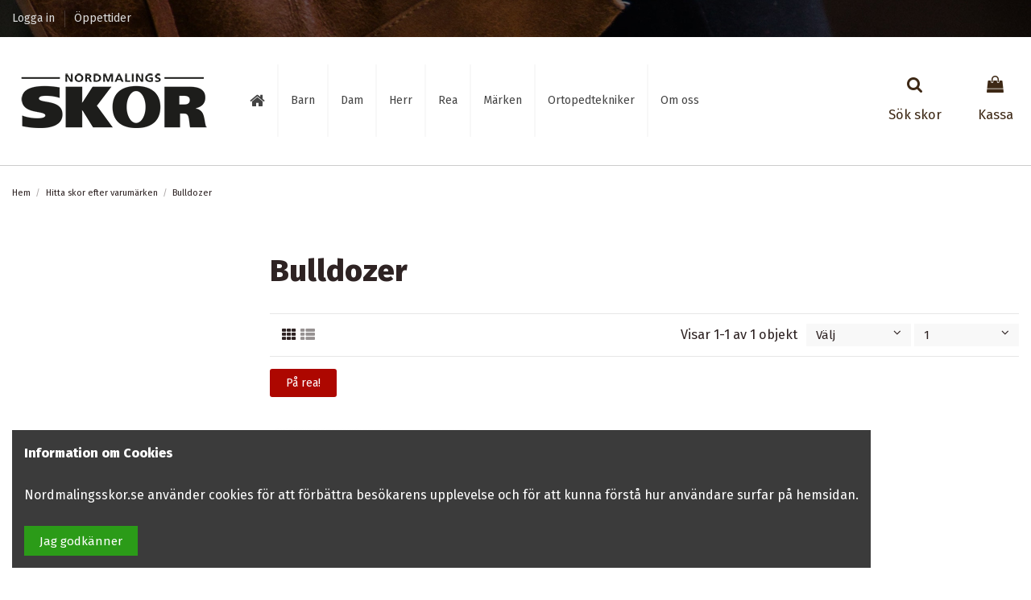

--- FILE ---
content_type: text/html; charset=utf-8
request_url: https://nordmalingsskor.se/174-bulldozer
body_size: 14300
content:
<!doctype html>

<html lang="sv">



<head>

    

        


  <meta charset="utf-8">





  <meta http-equiv="x-ua-compatible" content="ie=edge">







  






  


  







  <title>Bulldozer</title>

  

    

  

  

    

  

  <meta name="description" content="">

  <meta name="keywords" content="">

  
  

  
    <link rel="canonical" href="https://nordmalingsskor.se/174-bulldozer">

  
  



  

    
  



  

    <script type="application/ld+json">

  {

    "@context": "https://schema.org",

    "@id": "#store-organization",

    "@type": "Organization",

    "name" : "Nordmalings Skor",

    "url" : "https://nordmalingsskor.se/",

  

      "logo": {

        "@type": "ImageObject",

        "url":"https://nordmalingsskor.se/img/nordmalings-skor-logo-1605534942.jpg"

      }

    
  }

</script>



<script type="application/ld+json">

  {

    "@context": "https://schema.org",

    "@type": "WebPage",

    "isPartOf": {

      "@type": "WebSite",

      "url":  "https://nordmalingsskor.se/",

      "name": "Nordmalings Skor"

    },

    "name": "Bulldozer",

    "url":  "https://nordmalingsskor.se/174-bulldozer"

  }

</script>







  <script type="application/ld+json">

    {

      "@context": "https://schema.org",

      "@type": "BreadcrumbList",

      "itemListElement": [

        
          {

            "@type": "ListItem",

            "position": 1,

            "name": "Hem",

            "item": "https://nordmalingsskor.se/"

          },
    
          {

            "@type": "ListItem",

            "position": 2,

            "name": "Hitta skor efter varumärken",

            "item": "https://nordmalingsskor.se/6-hitta-skor-efter-varumaerken"

          },
    
          {

            "@type": "ListItem",

            "position": 3,

            "name": "Bulldozer",

            "item": "https://nordmalingsskor.se/174-bulldozer"

          }
    
      ]

    }

  </script>







  



  

    <script type="application/ld+json">

  {

    "@context": "https://schema.org",

    "@type": "ItemList",

    "itemListElement": [

      
      {

        "@type": "ListItem",

        "position": 1,

        "name": "490305 Bulldozer",

        "url": "https://nordmalingsskor.se/hem/1607-11010-490305-bulldozer.html#/96-storlek-28/212-farger-svart"

      }
    
    ]

  }

</script>






  

    

  







    <meta property="og:title" content="Bulldozer"/>

    <meta property="og:url" content="https://nordmalingsskor.se/174-bulldozer"/>

    <meta property="og:site_name" content="Nordmalings Skor"/>

    <meta property="og:description" content="">

    <meta property="og:type" content="website">





    
        

    
      <meta property="og:image" content="https://nordmalingsskor.se/img/nordmalings-skor-logo-1605534942.jpg" />

    


    












  
    <meta name="viewport" content="initial-scale=1,user-scalable=no,maximum-scale=1,width=device-width">

  







  <meta name="theme-color" content="#695c52">

  <meta name="msapplication-navbutton-color" content="#695c52">






  <link rel="icon" type="image/vnd.microsoft.icon" href="https://nordmalingsskor.se/img/favicon.ico?1605608815">

  <link rel="shortcut icon" type="image/x-icon" href="https://nordmalingsskor.se/img/favicon.ico?1605608815">

  
  










    <link rel="stylesheet" href="https://nordmalingsskor.se/themes/warehouse/assets/css/theme.css" type="text/css" media="all">
  <link rel="stylesheet" href="https://nordmalingsskor.se/modules/ps_socialfollow/views/css/ps_socialfollow.css" type="text/css" media="all">
  <link rel="stylesheet" href="https://nordmalingsskor.se/themes/warehouse/modules/ps_facetedsearch/views/dist/front.css" type="text/css" media="all">
  <link rel="stylesheet" href="https://nordmalingsskor.se/modules/iqitcountdown/views/css/front.css" type="text/css" media="all">
  <link rel="stylesheet" href="https://nordmalingsskor.se/js/jquery/ui/themes/base/minified/jquery-ui.min.css" type="text/css" media="all">
  <link rel="stylesheet" href="https://nordmalingsskor.se/js/jquery/ui/themes/base/minified/jquery.ui.theme.min.css" type="text/css" media="all">
  <link rel="stylesheet" href="https://nordmalingsskor.se/js/jquery/plugins/fancybox/jquery.fancybox.css" type="text/css" media="all">
  <link rel="stylesheet" href="https://nordmalingsskor.se/modules/iqitcookielaw/views/css/front.css" type="text/css" media="all">
  <link rel="stylesheet" href="https://nordmalingsskor.se/modules/iqitelementor/views/css/frontend.min.css" type="text/css" media="all">
  <link rel="stylesheet" href="https://nordmalingsskor.se/modules/iqitmegamenu/views/css/front.css" type="text/css" media="all">
  <link rel="stylesheet" href="https://nordmalingsskor.se/modules/iqitsizecharts/views/css/front.css" type="text/css" media="all">
  <link rel="stylesheet" href="https://nordmalingsskor.se/modules/iqitthemeeditor/views/css/custom_s_1.css" type="text/css" media="all">
  <link rel="stylesheet" href="https://nordmalingsskor.se/modules/iqitextendedproduct/views/css/front.css" type="text/css" media="all">
  <link rel="stylesheet" href="https://nordmalingsskor.se/themes/warehouse/modules/ph_simpleblog/views/css/ph_simpleblog-17.css" type="text/css" media="all">
  <link rel="stylesheet" href="https://nordmalingsskor.se/modules/ph_simpleblog/css/custom.css" type="text/css" media="all">
  <link rel="stylesheet" href="https://nordmalingsskor.se/modules/iqitsociallogin/views/css/front.css" type="text/css" media="all">
  <link rel="stylesheet" href="https://nordmalingsskor.se/modules/iqitcookielaw/views/css/custom_s_1.css" type="text/css" media="all">
  <link rel="stylesheet" href="https://nordmalingsskor.se/modules/iqitmegamenu/views/css/iqitmegamenu_s_1.css" type="text/css" media="all">
  <link rel="stylesheet" href="https://nordmalingsskor.se/themes/warehousechild/assets/css/font-awesome/css/font-awesome.css" type="text/css" media="all">
  <link rel="stylesheet" href="https://nordmalingsskor.se/themes/warehousechild/assets/css/custom.css" type="text/css" media="all">








<link rel="preload" as="font"

      href="/themes/warehousechild/assets/css/font-awesome/fonts/fontawesome-webfont.woff?v=4.7.0"

      type="font/woff" crossorigin="anonymous">

<link rel="preload" as="font"

      href="/themes/warehousechild/assets/css/font-awesome/fonts/fontawesome-webfont.woff2?v=4.7.0"

      type="font/woff2" crossorigin="anonymous">





<link  rel="preload stylesheet"  as="style" href="/themes/warehousechild/assets/css/font-awesome/css/font-awesome-preload.css"

       type="text/css" crossorigin="anonymous">











  

  <script>
        var elementorFrontendConfig = {"isEditMode":"","stretchedSectionContainer":"","instagramToken":"","is_rtl":false,"ajax_csfr_token_url":"https:\/\/nordmalingsskor.se\/module\/iqitelementor\/Actions?process=handleCsfrToken&ajax=1"};
        var iqitTheme = {"rm_sticky":"0","rm_breakpoint":0,"op_preloader":"pre","cart_style":"side","cart_confirmation":"open","h_layout":"4","f_fixed":"","f_layout":"1","h_absolute":"0","h_sticky":"header","hw_width":"inherit","mm_content":"accordion","hm_submenu_width":"fullwidth-background","h_search_type":"full","pl_lazyload":true,"pl_infinity":false,"pl_rollover":true,"pl_crsl_autoplay":false,"pl_slider_ld":3,"pl_slider_d":3,"pl_slider_t":2,"pl_slider_p":2,"pp_thumbs":"bottom","pp_zoom":"modalzoom","pp_image_layout":"column","pp_tabs":"accordion","pl_grid_qty":false};
        var iqitcountdown_days = "d.";
        var iqitextendedproduct = {"speed":"70","hook":"modal"};
        var iqitfdc_from = 0;
        var iqitmegamenu = {"sticky":"false","containerSelector":"#wrapper > .container"};
        var kco_checkout_url = "https:\/\/nordmalingsskor.se\/module\/klarnaofficial\/checkoutklarnakco";
        var prestashop = {"cart":{"products":[],"totals":{"total":{"type":"total","label":"Totalt:","amount":0,"value":"0,00\u00a0kr"},"total_including_tax":{"type":"total","label":"Summa (inkl. moms)","amount":0,"value":"0,00\u00a0kr"},"total_excluding_tax":{"type":"total","label":"Totalt (exkl. moms)","amount":0,"value":"0,00\u00a0kr"}},"subtotals":{"products":{"type":"products","label":"Delsumma","amount":0,"value":"0,00\u00a0kr"},"discounts":null,"shipping":{"type":"shipping","label":"Leverans","amount":0,"value":""},"tax":null},"products_count":0,"summary_string":"0 objekt","vouchers":{"allowed":1,"added":[]},"discounts":[],"minimalPurchase":0,"minimalPurchaseRequired":""},"currency":{"id":1,"name":"Svensk krona","iso_code":"SEK","iso_code_num":"752","sign":"kr"},"customer":{"lastname":null,"firstname":null,"email":null,"birthday":null,"newsletter":null,"newsletter_date_add":null,"optin":null,"website":null,"company":null,"siret":null,"ape":null,"is_logged":false,"gender":{"type":null,"name":null},"addresses":[]},"language":{"name":"Svenska (Swedish)","iso_code":"sv","locale":"sv-SE","language_code":"sv-se","is_rtl":"0","date_format_lite":"Y-m-d","date_format_full":"Y-m-d H:i:s","id":1},"page":{"title":"","canonical":"https:\/\/nordmalingsskor.se\/174-bulldozer","meta":{"title":"Bulldozer","description":"","keywords":"","robots":"index"},"page_name":"category","body_classes":{"lang-sv":true,"lang-rtl":false,"country-SE":true,"currency-SEK":true,"layout-left-column":true,"page-category":true,"tax-display-enabled":true,"category-id-174":true,"category-Bulldozer":true,"category-id-parent-6":true,"category-depth-level-3":true},"admin_notifications":[]},"shop":{"name":"Nordmalings Skor","logo":"https:\/\/nordmalingsskor.se\/img\/nordmalings-skor-logo-1605534942.jpg","stores_icon":"https:\/\/nordmalingsskor.se\/img\/logo_stores.png","favicon":"https:\/\/nordmalingsskor.se\/img\/favicon.ico"},"urls":{"base_url":"https:\/\/nordmalingsskor.se\/","current_url":"https:\/\/nordmalingsskor.se\/174-bulldozer","shop_domain_url":"https:\/\/nordmalingsskor.se","img_ps_url":"https:\/\/nordmalingsskor.se\/img\/","img_cat_url":"https:\/\/nordmalingsskor.se\/img\/c\/","img_lang_url":"https:\/\/nordmalingsskor.se\/img\/l\/","img_prod_url":"https:\/\/nordmalingsskor.se\/img\/p\/","img_manu_url":"https:\/\/nordmalingsskor.se\/img\/m\/","img_sup_url":"https:\/\/nordmalingsskor.se\/img\/su\/","img_ship_url":"https:\/\/nordmalingsskor.se\/img\/s\/","img_store_url":"https:\/\/nordmalingsskor.se\/img\/st\/","img_col_url":"https:\/\/nordmalingsskor.se\/img\/co\/","img_url":"https:\/\/nordmalingsskor.se\/themes\/warehousechild\/assets\/img\/","css_url":"https:\/\/nordmalingsskor.se\/themes\/warehousechild\/assets\/css\/","js_url":"https:\/\/nordmalingsskor.se\/themes\/warehousechild\/assets\/js\/","pic_url":"https:\/\/nordmalingsskor.se\/upload\/","pages":{"address":"https:\/\/nordmalingsskor.se\/adress","addresses":"https:\/\/nordmalingsskor.se\/adresser","authentication":"https:\/\/nordmalingsskor.se\/inloggning","cart":"https:\/\/nordmalingsskor.se\/varukorg","category":"https:\/\/nordmalingsskor.se\/index.php?controller=category","cms":"https:\/\/nordmalingsskor.se\/index.php?controller=cms","contact":"https:\/\/nordmalingsskor.se\/kontakta-oss","discount":"https:\/\/nordmalingsskor.se\/rabatt","guest_tracking":"https:\/\/nordmalingsskor.se\/gastsparning","history":"https:\/\/nordmalingsskor.se\/bestallningshistorik","identity":"https:\/\/nordmalingsskor.se\/identitet","index":"https:\/\/nordmalingsskor.se\/","my_account":"https:\/\/nordmalingsskor.se\/mitt-konto","order_confirmation":"https:\/\/nordmalingsskor.se\/bestallningsbekraftelse","order_detail":"https:\/\/nordmalingsskor.se\/index.php?controller=order-detail","order_follow":"https:\/\/nordmalingsskor.se\/folj-bestallning","order":"https:\/\/nordmalingsskor.se\/F\u00f6r","order_return":"https:\/\/nordmalingsskor.se\/index.php?controller=order-return","order_slip":"https:\/\/nordmalingsskor.se\/kreditering","pagenotfound":"https:\/\/nordmalingsskor.se\/sidan-hittades-inte","password":"https:\/\/nordmalingsskor.se\/aterst\u00e4llning-av-losenord","pdf_invoice":"https:\/\/nordmalingsskor.se\/index.php?controller=pdf-invoice","pdf_order_return":"https:\/\/nordmalingsskor.se\/index.php?controller=pdf-order-return","pdf_order_slip":"https:\/\/nordmalingsskor.se\/index.php?controller=pdf-order-slip","prices_drop":"https:\/\/nordmalingsskor.se\/prissankning","product":"https:\/\/nordmalingsskor.se\/index.php?controller=product","search":"https:\/\/nordmalingsskor.se\/sok","sitemap":"https:\/\/nordmalingsskor.se\/sitemap","stores":"https:\/\/nordmalingsskor.se\/butiker","supplier":"https:\/\/nordmalingsskor.se\/leverantor","register":"https:\/\/nordmalingsskor.se\/inloggning?create_account=1","order_login":"https:\/\/nordmalingsskor.se\/F\u00f6r?login=1"},"alternative_langs":[],"theme_assets":"\/themes\/warehousechild\/assets\/","actions":{"logout":"https:\/\/nordmalingsskor.se\/?mylogout="},"no_picture_image":{"bySize":{"small_default":{"url":"https:\/\/nordmalingsskor.se\/img\/p\/sv-default-small_default.jpg","width":98,"height":127},"cart_default":{"url":"https:\/\/nordmalingsskor.se\/img\/p\/sv-default-cart_default.jpg","width":125,"height":162},"home_default":{"url":"https:\/\/nordmalingsskor.se\/img\/p\/sv-default-home_default.jpg","width":236,"height":305},"large_default":{"url":"https:\/\/nordmalingsskor.se\/img\/p\/sv-default-large_default.jpg","width":381,"height":492},"medium_default":{"url":"https:\/\/nordmalingsskor.se\/img\/p\/sv-default-medium_default.jpg","width":452,"height":584},"thickbox_default":{"url":"https:\/\/nordmalingsskor.se\/img\/p\/sv-default-thickbox_default.jpg","width":1100,"height":1422}},"small":{"url":"https:\/\/nordmalingsskor.se\/img\/p\/sv-default-small_default.jpg","width":98,"height":127},"medium":{"url":"https:\/\/nordmalingsskor.se\/img\/p\/sv-default-large_default.jpg","width":381,"height":492},"large":{"url":"https:\/\/nordmalingsskor.se\/img\/p\/sv-default-thickbox_default.jpg","width":1100,"height":1422},"legend":""}},"configuration":{"display_taxes_label":true,"display_prices_tax_incl":true,"is_catalog":false,"show_prices":true,"opt_in":{"partner":false},"quantity_discount":{"type":"price","label":"Enhets pris"},"voucher_enabled":1,"return_enabled":0},"field_required":[],"breadcrumb":{"links":[{"title":"Hem","url":"https:\/\/nordmalingsskor.se\/"},{"title":"Hitta skor efter varum\u00e4rken","url":"https:\/\/nordmalingsskor.se\/6-hitta-skor-efter-varumaerken"},{"title":"Bulldozer","url":"https:\/\/nordmalingsskor.se\/174-bulldozer"}],"count":3},"link":{"protocol_link":"https:\/\/","protocol_content":"https:\/\/"},"time":1769309676,"static_token":"09a77bc6c31f2da830ab06716f844520","token":"d5fcc3f2a3a032fee4d3a0daa705aaa1","debug":false};
        var psemailsubscription_subscription = "https:\/\/nordmalingsskor.se\/module\/ps_emailsubscription\/subscription";
      </script>







  <script async src="https://www.googletagmanager.com/gtag/js?id=UA-225493818-1"></script>
<script>
  window.dataLayer = window.dataLayer || [];
  function gtag(){dataLayer.push(arguments);}
  gtag('js', new Date());
  gtag(
    'config',
    'UA-225493818-1',
    {
      'debug_mode':false
                      }
  );
</script>

<!-- emarketing start -->




<!-- emarketing end -->






    

    


     <!-- Global site tag (gtag.js) - Google Analytics -->
<script async src="https://www.googletagmanager.com/gtag/js?id=G-VCD23SXXV5"></script>
<script>
  window.dataLayer = window.dataLayer || [];
  function gtag(){dataLayer.push(arguments);}
  gtag('js', new Date());

  gtag('config', 'G-VCD23SXXV5');
</script>

 
</head>



    <body id="category" class="lang-sv country-se currency-sek layout-left-column page-category tax-display-enabled category-id-174 category-bulldozer category-id-parent-6 category-depth-level-3 body-desktop-header-style-w-4       customer-not-logged">





    










    





<main id="main-page-content" style="opacity: 0;" >

    

        
    



    <header id="header" class="desktop-header-style-w-4">

        

            
  <div class="header-banner">
    
  </div>




            <nav class="header-nav">
        <div class="container">
    
        <div class="row justify-content-between">
            <div class="col col-auto col-md left-nav">
                                            <div class="block-iqitlinksmanager block-iqitlinksmanager-2 block-links-inline d-inline-block">
            <ul>
                                                            <li>
                            <a
                                    href="https://nordmalingsskor.se/inloggning"
                                    title=""                                                                >
                                Logga in
                            </a>
                        </li>
                                                                                <li>
                            <a
                                    href="https://nordmalingsskor.se/content/6-oeppettider"
                                    title="Måndag - Fredag: 09.30 - 17.30, Lördag: 10.00 - 14.00, Röda dagar stängt"                                                                >
                                Öppettider
                            </a>
                        </li>
                                                </ul>
        </div>
    
            </div>
            <div class="col col-auto center-nav text-center">
                
             </div>
            <div class="col col-auto col-md right-nav text-right">
                
             </div>
        </div>

                        </div>
            </nav>
        



<div id="desktop-header" class="desktop-header-style-4">
    
            
<div class="header-top">
    <div id="desktop-header-container" class="container">
        <div class="row align-items-center">
                            <div class="col col-auto col-header-left">
                    <div id="desktop_logo">
                        
  <a href="https://nordmalingsskor.se/">
    <img class="logo img-fluid"
         src="https://nordmalingsskor.se/img/nordmalings-skor-logo-1605534942.jpg"
                  alt="Nordmalings Skor"
         width="250"
         height="68"
    >
  </a>

                    </div>
                    
                </div>
                <div class="col col-header-center col-header-menu">
                                        <div id="iqitmegamenu-wrapper" class="iqitmegamenu-wrapper iqitmegamenu-all">

	<div class="container container-iqitmegamenu">

		<div id="iqitmegamenu-horizontal" class="iqitmegamenu  clearfix" role="navigation">



			
			

			<nav id="cbp-hrmenu" class="cbp-hrmenu cbp-horizontal cbp-hrsub-narrow">

				<ul>

					
						<li id="cbp-hrmenu-tab-1"

							class="cbp-hrmenu-tab cbp-hrmenu-tab-1 cbp-onlyicon ">

							<a href="https://nordmalingsskor.se/" class="nav-link" 

										>

										




										<span class="cbp-tab-title"> <i

												class="icon fa fa-home cbp-mainlink-icon"></i>


											</span>

										
									</a>

									
							</li>

						
						<li id="cbp-hrmenu-tab-3"

							class="cbp-hrmenu-tab cbp-hrmenu-tab-3 ">

							<a href="https://nordmalingsskor.se/3-barnskor" class="nav-link" 

										>

										




										<span class="cbp-tab-title">


											Barn</span>

										
									</a>

									
							</li>

						
						<li id="cbp-hrmenu-tab-4"

							class="cbp-hrmenu-tab cbp-hrmenu-tab-4 ">

							<a href="https://nordmalingsskor.se/4-damskor" class="nav-link" 

										>

										




										<span class="cbp-tab-title">


											Dam</span>

										
									</a>

									
							</li>

						
						<li id="cbp-hrmenu-tab-6"

							class="cbp-hrmenu-tab cbp-hrmenu-tab-6 ">

							<a href="https://nordmalingsskor.se/5-herrskor" class="nav-link" 

										>

										




										<span class="cbp-tab-title">


											Herr</span>

										
									</a>

									
							</li>

						
						<li id="cbp-hrmenu-tab-7"

							class="cbp-hrmenu-tab cbp-hrmenu-tab-7 ">

							<a href="https://nordmalingsskor.se/141-rea-kampanj-pa-skor-" class="nav-link" 

										>

										




										<span class="cbp-tab-title">


											Rea</span>

										
									</a>

									
							</li>

						
						<li id="cbp-hrmenu-tab-8"

							class="cbp-hrmenu-tab cbp-hrmenu-tab-8 ">

							<a href="https://nordmalingsskor.se/tillverkare" class="nav-link" 

										>

										




										<span class="cbp-tab-title">


											Märken</span>

										
									</a>

									
							</li>

						
						<li id="cbp-hrmenu-tab-9"

							class="cbp-hrmenu-tab cbp-hrmenu-tab-9 ">

							<a href="https://nordmalingsskor.se/content/7-ortopedtekniker" class="nav-link" 

										>

										




										<span class="cbp-tab-title">


											Ortopedtekniker</span>

										
									</a>

									
							</li>

						
						<li id="cbp-hrmenu-tab-10"

							class="cbp-hrmenu-tab cbp-hrmenu-tab-10 ">

							<a href="https://nordmalingsskor.se/content/4-about-us" class="nav-link" 

										>

										




										<span class="cbp-tab-title">


											Om oss</span>

										
									</a>

									
							</li>

						
					</ul>

				</nav>

			</div>

		</div>

		<div id="sticky-cart-wrapper"></div>

	</div>



		<div id="_desktop_iqitmegamenu-mobile">
		<div id="iqitmegamenu-mobile"
			class="mobile-menu js-mobile-menu  h-100  d-flex flex-column">

			<div class="mm-panel__header  mobile-menu__header-wrapper px-2 py-2">
				<div class="mobile-menu__header js-mobile-menu__header">

					<button type="button" class="mobile-menu__back-btn js-mobile-menu__back-btn btn">
						<span aria-hidden="true" class="fa fa-angle-left  align-middle mr-4"></span>
						<span class="mobile-menu__title js-mobile-menu__title paragraph-p1 align-middle"></span>
					</button>
					
				</div>
				<button type="button" class="btn btn-icon mobile-menu__close js-mobile-menu__close" aria-label="Close"
					data-toggle="dropdown">
					<span aria-hidden="true" class="fa fa-times"></span>
				</button>
			</div>

			<div class="position-relative mobile-menu__content flex-grow-1 mx-c16 my-c24 ">
				<ul
					class="position-absolute h-100  w-100  m-0 mm-panel__scroller mobile-menu__scroller px-4 py-4">
					<li class="mobile-menu__above-content"></li>
													








	
		

	<li class="mobile-menu__tab  d-flex flex-wrap js-mobile-menu__tab"><a  href="https://nordmalingsskor.se/"  class="flex-fill mobile-menu__link ">Hem</a></li><li class="mobile-menu__tab  d-flex flex-wrap js-mobile-menu__tab"><a  href="https://nordmalingsskor.se/3-barnskor"  class="flex-fill mobile-menu__link js-mobile-menu__link-accordion--has-submenu  ">Barnskor</a><span class="mobile-menu__arrow js-mobile-menu__link-accordion--has-submenu"><i class="fa fa-angle-down mobile-menu__expand-icon" aria-hidden="true"></i><i class="fa fa-angle-up mobile-menu__close-icon" aria-hidden="true"></i></span><div class="mobile-menu__tab-row-break"></div>

	<ul class="mobile-menu__submenu  mobile-menu__submenu--accordion js-mobile-menu__submenu"><li class="mobile-menu__tab  d-flex flex-wrap js-mobile-menu__tab"><a  href="https://nordmalingsskor.se/7-sandaler"  class="flex-fill mobile-menu__link ">Sandaler</a></li><li class="mobile-menu__tab  d-flex flex-wrap js-mobile-menu__tab"><a  href="https://nordmalingsskor.se/9-ballerina"  class="flex-fill mobile-menu__link ">Ballerina</a></li><li class="mobile-menu__tab  d-flex flex-wrap js-mobile-menu__tab"><a  href="https://nordmalingsskor.se/10-klackskor"  class="flex-fill mobile-menu__link ">Klackskor</a></li><li class="mobile-menu__tab  d-flex flex-wrap js-mobile-menu__tab"><a  href="https://nordmalingsskor.se/11-lagskor"  class="flex-fill mobile-menu__link ">Lågskor</a></li><li class="mobile-menu__tab  d-flex flex-wrap js-mobile-menu__tab"><a  href="https://nordmalingsskor.se/12-kaengorboots"  class="flex-fill mobile-menu__link ">Kängor&amp;Boots</a></li><li class="mobile-menu__tab  d-flex flex-wrap js-mobile-menu__tab"><a  href="https://nordmalingsskor.se/13-gummistoevlar"  class="flex-fill mobile-menu__link ">Gummistövlar</a></li><li class="mobile-menu__tab  d-flex flex-wrap js-mobile-menu__tab"><a  href="https://nordmalingsskor.se/14-tofflor"  class="flex-fill mobile-menu__link ">Tofflor</a></li><li class="mobile-menu__tab  d-flex flex-wrap js-mobile-menu__tab"><a  href="https://nordmalingsskor.se/15-varmfodrat"  class="flex-fill mobile-menu__link ">Varmfodrat</a></li><li class="mobile-menu__tab  d-flex flex-wrap js-mobile-menu__tab"><a  href="https://nordmalingsskor.se/129-stoevlarstoevletter"  class="flex-fill mobile-menu__link ">Stövlar/Stövletter</a></li><li class="mobile-menu__tab  d-flex flex-wrap js-mobile-menu__tab"><a  href="https://nordmalingsskor.se/134-sneakers"  class="flex-fill mobile-menu__link ">Sneakers</a></li><li class="mobile-menu__tab  d-flex flex-wrap js-mobile-menu__tab"><a  href="https://nordmalingsskor.se/135-tygskor"  class="flex-fill mobile-menu__link ">Tygskor</a></li></ul>
	</li><li class="mobile-menu__tab  d-flex flex-wrap js-mobile-menu__tab"><a  href="https://nordmalingsskor.se/4-damskor"  class="flex-fill mobile-menu__link js-mobile-menu__link-accordion--has-submenu  ">Damskor</a><span class="mobile-menu__arrow js-mobile-menu__link-accordion--has-submenu"><i class="fa fa-angle-down mobile-menu__expand-icon" aria-hidden="true"></i><i class="fa fa-angle-up mobile-menu__close-icon" aria-hidden="true"></i></span><div class="mobile-menu__tab-row-break"></div>

	<ul class="mobile-menu__submenu  mobile-menu__submenu--accordion js-mobile-menu__submenu"><li class="mobile-menu__tab  d-flex flex-wrap js-mobile-menu__tab"><a  href="https://nordmalingsskor.se/16-ballerina"  class="flex-fill mobile-menu__link ">Ballerina</a></li><li class="mobile-menu__tab  d-flex flex-wrap js-mobile-menu__tab"><a  href="https://nordmalingsskor.se/17-biosandaler-sandaletter"  class="flex-fill mobile-menu__link ">Biosandaler Sandaletter</a></li><li class="mobile-menu__tab  d-flex flex-wrap js-mobile-menu__tab"><a  href="https://nordmalingsskor.se/18-klackdansskor"  class="flex-fill mobile-menu__link ">Klack&amp;Dansskor</a></li><li class="mobile-menu__tab  d-flex flex-wrap js-mobile-menu__tab"><a  href="https://nordmalingsskor.se/19-lagskor"  class="flex-fill mobile-menu__link ">Lågskor</a></li><li class="mobile-menu__tab  d-flex flex-wrap js-mobile-menu__tab"><a  href="https://nordmalingsskor.se/36-traeskorslippers"  class="flex-fill mobile-menu__link ">Träskor&amp;Slippers</a></li><li class="mobile-menu__tab  d-flex flex-wrap js-mobile-menu__tab"><a  href="https://nordmalingsskor.se/20-walkingskor-sportskor"  class="flex-fill mobile-menu__link ">Walkingskor Sportskor</a></li><li class="mobile-menu__tab  d-flex flex-wrap js-mobile-menu__tab"><a  href="https://nordmalingsskor.se/123-sneakers"  class="flex-fill mobile-menu__link ">Sneakers</a></li><li class="mobile-menu__tab  d-flex flex-wrap js-mobile-menu__tab"><a  href="https://nordmalingsskor.se/21-stoevletter"  class="flex-fill mobile-menu__link ">Stövletter</a></li><li class="mobile-menu__tab  d-flex flex-wrap js-mobile-menu__tab"><a  href="https://nordmalingsskor.se/118-stoevlar"  class="flex-fill mobile-menu__link ">Stövlar</a></li><li class="mobile-menu__tab  d-flex flex-wrap js-mobile-menu__tab"><a  href="https://nordmalingsskor.se/22-gumistoevlar"  class="flex-fill mobile-menu__link ">Gumistövlar</a></li><li class="mobile-menu__tab  d-flex flex-wrap js-mobile-menu__tab"><a  href="https://nordmalingsskor.se/25-loestagbar-innersula"  class="flex-fill mobile-menu__link ">Löstagbar innersula</a></li><li class="mobile-menu__tab  d-flex flex-wrap js-mobile-menu__tab"><a  href="https://nordmalingsskor.se/122-tygskor"  class="flex-fill mobile-menu__link ">Tygskor</a></li><li class="mobile-menu__tab  d-flex flex-wrap js-mobile-menu__tab"><a  href="https://nordmalingsskor.se/23-tofflor"  class="flex-fill mobile-menu__link ">Tofflor</a></li><li class="mobile-menu__tab  d-flex flex-wrap js-mobile-menu__tab"><a  href="https://nordmalingsskor.se/24-varmfodrat"  class="flex-fill mobile-menu__link ">Varmfodrat</a></li><li class="mobile-menu__tab  d-flex flex-wrap js-mobile-menu__tab"><a  href="https://nordmalingsskor.se/127-kaengorboots"  class="flex-fill mobile-menu__link ">Kängor/Boots</a></li><li class="mobile-menu__tab  d-flex flex-wrap js-mobile-menu__tab"><a  href="https://nordmalingsskor.se/145-bred-laest"  class="flex-fill mobile-menu__link ">Bred läst</a></li></ul>
	</li><li class="mobile-menu__tab  d-flex flex-wrap js-mobile-menu__tab"><a  href="https://nordmalingsskor.se/5-herrskor"  class="flex-fill mobile-menu__link js-mobile-menu__link-accordion--has-submenu  ">Herrskor</a><span class="mobile-menu__arrow js-mobile-menu__link-accordion--has-submenu"><i class="fa fa-angle-down mobile-menu__expand-icon" aria-hidden="true"></i><i class="fa fa-angle-up mobile-menu__close-icon" aria-hidden="true"></i></span><div class="mobile-menu__tab-row-break"></div>

	<ul class="mobile-menu__submenu  mobile-menu__submenu--accordion js-mobile-menu__submenu"><li class="mobile-menu__tab  d-flex flex-wrap js-mobile-menu__tab"><a  href="https://nordmalingsskor.se/26-sandaler"  class="flex-fill mobile-menu__link ">Sandaler</a></li><li class="mobile-menu__tab  d-flex flex-wrap js-mobile-menu__tab"><a  href="https://nordmalingsskor.se/27-lagskor"  class="flex-fill mobile-menu__link ">Lågskor</a></li><li class="mobile-menu__tab  d-flex flex-wrap js-mobile-menu__tab"><a  href="https://nordmalingsskor.se/28-kostymskor-dansskor"  class="flex-fill mobile-menu__link ">Kostymskor Dansskor</a></li><li class="mobile-menu__tab  d-flex flex-wrap js-mobile-menu__tab"><a  href="https://nordmalingsskor.se/29-walkingskor-sportskor"  class="flex-fill mobile-menu__link ">Walkingskor Sportskor</a></li><li class="mobile-menu__tab  d-flex flex-wrap js-mobile-menu__tab"><a  href="https://nordmalingsskor.se/30-kaengorboots"  class="flex-fill mobile-menu__link ">Kängor&amp;Boots</a></li><li class="mobile-menu__tab  d-flex flex-wrap js-mobile-menu__tab"><a  href="https://nordmalingsskor.se/31-gummistoevlar"  class="flex-fill mobile-menu__link ">Gummistövlar</a></li><li class="mobile-menu__tab  d-flex flex-wrap js-mobile-menu__tab"><a  href="https://nordmalingsskor.se/32-tofflor"  class="flex-fill mobile-menu__link ">Tofflor</a></li><li class="mobile-menu__tab  d-flex flex-wrap js-mobile-menu__tab"><a  href="https://nordmalingsskor.se/33-traeskorslippers"  class="flex-fill mobile-menu__link ">Träskor&amp;Slippers</a></li><li class="mobile-menu__tab  d-flex flex-wrap js-mobile-menu__tab"><a  href="https://nordmalingsskor.se/34-varmfodrat"  class="flex-fill mobile-menu__link ">Varmfodrat</a></li><li class="mobile-menu__tab  d-flex flex-wrap js-mobile-menu__tab"><a  href="https://nordmalingsskor.se/35-loestagbar-innersula"  class="flex-fill mobile-menu__link ">Löstagbar innersula</a></li><li class="mobile-menu__tab  d-flex flex-wrap js-mobile-menu__tab"><a  href="https://nordmalingsskor.se/124-sneakers"  class="flex-fill mobile-menu__link ">Sneakers</a></li><li class="mobile-menu__tab  d-flex flex-wrap js-mobile-menu__tab"><a  href="https://nordmalingsskor.se/126-tygskor"  class="flex-fill mobile-menu__link ">Tygskor</a></li><li class="mobile-menu__tab  d-flex flex-wrap js-mobile-menu__tab"><a  href="https://nordmalingsskor.se/146-bred-laest"  class="flex-fill mobile-menu__link ">Bred läst</a></li></ul>
	</li><li class="mobile-menu__tab  d-flex flex-wrap js-mobile-menu__tab"><a  href="https://nordmalingsskor.se/6-hitta-skor-efter-varumaerken"  class="flex-fill mobile-menu__link js-mobile-menu__link-accordion--has-submenu  ">Hitta skor efter varumärken</a><span class="mobile-menu__arrow js-mobile-menu__link-accordion--has-submenu"><i class="fa fa-angle-down mobile-menu__expand-icon" aria-hidden="true"></i><i class="fa fa-angle-up mobile-menu__close-icon" aria-hidden="true"></i></span><div class="mobile-menu__tab-row-break"></div>

	<ul class="mobile-menu__submenu  mobile-menu__submenu--accordion js-mobile-menu__submenu"><li class="mobile-menu__tab  d-flex flex-wrap js-mobile-menu__tab"><a  href="https://nordmalingsskor.se/37-aco"  class="flex-fill mobile-menu__link ">ACO</a></li><li class="mobile-menu__tab  d-flex flex-wrap js-mobile-menu__tab"><a  href="https://nordmalingsskor.se/38-alberola"  class="flex-fill mobile-menu__link ">Alberola</a></li><li class="mobile-menu__tab  d-flex flex-wrap js-mobile-menu__tab"><a  href="https://nordmalingsskor.se/140-alpina"  class="flex-fill mobile-menu__link ">Alpina</a></li><li class="mobile-menu__tab  d-flex flex-wrap js-mobile-menu__tab"><a  href="https://nordmalingsskor.se/160-allrounder"  class="flex-fill mobile-menu__link ">Allrounder</a></li><li class="mobile-menu__tab  d-flex flex-wrap js-mobile-menu__tab"><a  href="https://nordmalingsskor.se/166-andrea-conti"  class="flex-fill mobile-menu__link ">Andrea Conti</a></li><li class="mobile-menu__tab  d-flex flex-wrap js-mobile-menu__tab"><a  href="https://nordmalingsskor.se/39-ara"  class="flex-fill mobile-menu__link ">Ara</a></li><li class="mobile-menu__tab  d-flex flex-wrap js-mobile-menu__tab"><a  href="https://nordmalingsskor.se/40-arcopedico"  class="flex-fill mobile-menu__link ">Arcopedico</a></li><li class="mobile-menu__tab  d-flex flex-wrap js-mobile-menu__tab"><a  href="https://nordmalingsskor.se/133-attenta"  class="flex-fill mobile-menu__link ">Attenta</a></li><li class="mobile-menu__tab  d-flex flex-wrap js-mobile-menu__tab"><a  href="https://nordmalingsskor.se/182-axelda"  class="flex-fill mobile-menu__link ">Axelda</a></li><li class="mobile-menu__tab  d-flex flex-wrap js-mobile-menu__tab"><a  href="https://nordmalingsskor.se/147-bearpaw"  class="flex-fill mobile-menu__link ">Bearpaw</a></li><li class="mobile-menu__tab  d-flex flex-wrap js-mobile-menu__tab"><a  href="https://nordmalingsskor.se/41-birkenstock"  class="flex-fill mobile-menu__link ">Birkenstock</a></li><li class="mobile-menu__tab  d-flex flex-wrap js-mobile-menu__tab"><a  href="https://nordmalingsskor.se/42-bugatti"  class="flex-fill mobile-menu__link ">Bugatti</a></li><li class="mobile-menu__tab  d-flex flex-wrap js-mobile-menu__tab"><a  href="https://nordmalingsskor.se/174-bulldozer"  class="flex-fill mobile-menu__link ">Bulldozer</a></li><li class="mobile-menu__tab  d-flex flex-wrap js-mobile-menu__tab"><a  href="https://nordmalingsskor.se/43-caprice"  class="flex-fill mobile-menu__link ">Caprice</a></li><li class="mobile-menu__tab  d-flex flex-wrap js-mobile-menu__tab"><a  href="https://nordmalingsskor.se/119-cc-resorts"  class="flex-fill mobile-menu__link ">CC Resorts</a></li><li class="mobile-menu__tab  d-flex flex-wrap js-mobile-menu__tab"><a  href="https://nordmalingsskor.se/148-celiaruiz"  class="flex-fill mobile-menu__link ">CeliaRuiz</a></li><li class="mobile-menu__tab  d-flex flex-wrap js-mobile-menu__tab"><a  href="https://nordmalingsskor.se/157-charles"  class="flex-fill mobile-menu__link ">Charles</a></li><li class="mobile-menu__tab  d-flex flex-wrap js-mobile-menu__tab"><a  href="https://nordmalingsskor.se/44-charlotte"  class="flex-fill mobile-menu__link ">Charlotte</a></li><li class="mobile-menu__tab  d-flex flex-wrap js-mobile-menu__tab"><a  href="https://nordmalingsskor.se/45-cinnamon"  class="flex-fill mobile-menu__link ">Cinnamon</a></li><li class="mobile-menu__tab  d-flex flex-wrap js-mobile-menu__tab"><a  href="https://nordmalingsskor.se/161-cm-comfort"  class="flex-fill mobile-menu__link ">CM Comfort</a></li><li class="mobile-menu__tab  d-flex flex-wrap js-mobile-menu__tab"><a  href="https://nordmalingsskor.se/48-donnagirl"  class="flex-fill mobile-menu__link ">DonnaGirl</a></li><li class="mobile-menu__tab  d-flex flex-wrap js-mobile-menu__tab"><a  href="https://nordmalingsskor.se/49-duffy"  class="flex-fill mobile-menu__link ">Duffy</a></li><li class="mobile-menu__tab  d-flex flex-wrap js-mobile-menu__tab"><a  href="https://nordmalingsskor.se/131-embla"  class="flex-fill mobile-menu__link ">Embla</a></li><li class="mobile-menu__tab  d-flex flex-wrap js-mobile-menu__tab"><a  href="https://nordmalingsskor.se/50-emma"  class="flex-fill mobile-menu__link ">Emma</a></li><li class="mobile-menu__tab  d-flex flex-wrap js-mobile-menu__tab"><a  href="https://nordmalingsskor.se/183-exani"  class="flex-fill mobile-menu__link ">Exani</a></li><li class="mobile-menu__tab  d-flex flex-wrap js-mobile-menu__tab"><a  href="https://nordmalingsskor.se/128-fasino"  class="flex-fill mobile-menu__link ">Fasino</a></li><li class="mobile-menu__tab  d-flex flex-wrap js-mobile-menu__tab"><a  href="https://nordmalingsskor.se/175-foot-rest"  class="flex-fill mobile-menu__link ">Foot Rest</a></li><li class="mobile-menu__tab  d-flex flex-wrap js-mobile-menu__tab"><a  href="https://nordmalingsskor.se/130-fly-flot"  class="flex-fill mobile-menu__link ">Fly Flot</a></li><li class="mobile-menu__tab  d-flex flex-wrap js-mobile-menu__tab"><a  href="https://nordmalingsskor.se/179-gcomfort"  class="flex-fill mobile-menu__link ">GComfort</a></li><li class="mobile-menu__tab  d-flex flex-wrap js-mobile-menu__tab"><a  href="https://nordmalingsskor.se/51-graninge"  class="flex-fill mobile-menu__link ">Graninge</a></li><li class="mobile-menu__tab  d-flex flex-wrap js-mobile-menu__tab"><a  href="https://nordmalingsskor.se/173-grisport"  class="flex-fill mobile-menu__link ">Grisport</a></li><li class="mobile-menu__tab  d-flex flex-wrap js-mobile-menu__tab"><a  href="https://nordmalingsskor.se/52-gulliver"  class="flex-fill mobile-menu__link ">Gulliver</a></li><li class="mobile-menu__tab  d-flex flex-wrap js-mobile-menu__tab"><a  href="https://nordmalingsskor.se/53-haestenklaveness"  class="flex-fill mobile-menu__link ">Hästen/Klaveness</a></li><li class="mobile-menu__tab  d-flex flex-wrap js-mobile-menu__tab"><a  href="https://nordmalingsskor.se/54-icebug"  class="flex-fill mobile-menu__link ">IceBug</a></li><li class="mobile-menu__tab  d-flex flex-wrap js-mobile-menu__tab"><a  href="https://nordmalingsskor.se/55-ilves"  class="flex-fill mobile-menu__link ">Ilves</a></li><li class="mobile-menu__tab  d-flex flex-wrap js-mobile-menu__tab"><a  href="https://nordmalingsskor.se/84-inblu"  class="flex-fill mobile-menu__link ">Inblu</a></li><li class="mobile-menu__tab  d-flex flex-wrap js-mobile-menu__tab"><a  href="https://nordmalingsskor.se/168-jana"  class="flex-fill mobile-menu__link ">Jana</a></li><li class="mobile-menu__tab  d-flex flex-wrap js-mobile-menu__tab"><a  href="https://nordmalingsskor.se/152-jomos"  class="flex-fill mobile-menu__link ">Jomos</a></li><li class="mobile-menu__tab  d-flex flex-wrap js-mobile-menu__tab"><a  href="https://nordmalingsskor.se/154-kennedy"  class="flex-fill mobile-menu__link ">Kennedy</a></li><li class="mobile-menu__tab  d-flex flex-wrap js-mobile-menu__tab"><a  href="https://nordmalingsskor.se/158-kiraflex"  class="flex-fill mobile-menu__link ">Kiraflex</a></li><li class="mobile-menu__tab  d-flex flex-wrap js-mobile-menu__tab"><a  href="https://nordmalingsskor.se/172-kompis"  class="flex-fill mobile-menu__link ">Kompis</a></li><li class="mobile-menu__tab  d-flex flex-wrap js-mobile-menu__tab"><a  href="https://nordmalingsskor.se/87-kuoma"  class="flex-fill mobile-menu__link ">Kuoma</a></li><li class="mobile-menu__tab  d-flex flex-wrap js-mobile-menu__tab"><a  href="https://nordmalingsskor.se/181-lightgel"  class="flex-fill mobile-menu__link ">Lightgel</a></li><li class="mobile-menu__tab  d-flex flex-wrap js-mobile-menu__tab"><a  href="https://nordmalingsskor.se/180-lunar"  class="flex-fill mobile-menu__link ">Lunar</a></li><li class="mobile-menu__tab  d-flex flex-wrap js-mobile-menu__tab"><a  href="https://nordmalingsskor.se/162-marcobossi"  class="flex-fill mobile-menu__link ">MarcoBossi</a></li><li class="mobile-menu__tab  d-flex flex-wrap js-mobile-menu__tab"><a  href="https://nordmalingsskor.se/89-marcotozzi"  class="flex-fill mobile-menu__link ">MarcoTozzi</a></li><li class="mobile-menu__tab  d-flex flex-wrap js-mobile-menu__tab"><a  href="https://nordmalingsskor.se/91-merrell"  class="flex-fill mobile-menu__link ">Merrell</a></li><li class="mobile-menu__tab  d-flex flex-wrap js-mobile-menu__tab"><a  href="https://nordmalingsskor.se/92-mockasin"  class="flex-fill mobile-menu__link ">Mockasin</a></li><li class="mobile-menu__tab  d-flex flex-wrap js-mobile-menu__tab"><a  href="https://nordmalingsskor.se/93-moheda"  class="flex-fill mobile-menu__link ">Moheda</a></li><li class="mobile-menu__tab  d-flex flex-wrap js-mobile-menu__tab"><a  href="https://nordmalingsskor.se/94-network"  class="flex-fill mobile-menu__link ">Network</a></li><li class="mobile-menu__tab  d-flex flex-wrap js-mobile-menu__tab"><a  href="https://nordmalingsskor.se/137-nordic"  class="flex-fill mobile-menu__link ">Nordic</a></li><li class="mobile-menu__tab  d-flex flex-wrap js-mobile-menu__tab"><a  href="https://nordmalingsskor.se/177-nursing-care"  class="flex-fill mobile-menu__link ">Nursing Care</a></li><li class="mobile-menu__tab  d-flex flex-wrap js-mobile-menu__tab"><a  href="https://nordmalingsskor.se/170-ortomed"  class="flex-fill mobile-menu__link ">OrtoMed</a></li><li class="mobile-menu__tab  d-flex flex-wrap js-mobile-menu__tab"><a  href="https://nordmalingsskor.se/96-parkwest"  class="flex-fill mobile-menu__link ">ParkWest</a></li><li class="mobile-menu__tab  d-flex flex-wrap js-mobile-menu__tab"><a  href="https://nordmalingsskor.se/98-pax"  class="flex-fill mobile-menu__link ">Pax</a></li><li class="mobile-menu__tab  d-flex flex-wrap js-mobile-menu__tab"><a  href="https://nordmalingsskor.se/99-polecat"  class="flex-fill mobile-menu__link ">Polecat</a></li><li class="mobile-menu__tab  d-flex flex-wrap js-mobile-menu__tab"><a  href="https://nordmalingsskor.se/100-pomar"  class="flex-fill mobile-menu__link ">Pomar</a></li><li class="mobile-menu__tab  d-flex flex-wrap js-mobile-menu__tab"><a  href="https://nordmalingsskor.se/151-powerboots"  class="flex-fill mobile-menu__link ">PowerBoots</a></li><li class="mobile-menu__tab  d-flex flex-wrap js-mobile-menu__tab"><a  href="https://nordmalingsskor.se/101-primopiano"  class="flex-fill mobile-menu__link ">PrimoPiano</a></li><li class="mobile-menu__tab  d-flex flex-wrap js-mobile-menu__tab"><a  href="https://nordmalingsskor.se/150-q-sko"  class="flex-fill mobile-menu__link ">Q-sko</a></li><li class="mobile-menu__tab  d-flex flex-wrap js-mobile-menu__tab"><a  href="https://nordmalingsskor.se/102-remonte"  class="flex-fill mobile-menu__link ">Remonte</a></li><li class="mobile-menu__tab  d-flex flex-wrap js-mobile-menu__tab"><a  href="https://nordmalingsskor.se/165-rhapsody"  class="flex-fill mobile-menu__link ">Rhapsody</a></li><li class="mobile-menu__tab  d-flex flex-wrap js-mobile-menu__tab"><a  href="https://nordmalingsskor.se/103-rieker"  class="flex-fill mobile-menu__link ">Rieker</a></li><li class="mobile-menu__tab  d-flex flex-wrap js-mobile-menu__tab"><a  href="https://nordmalingsskor.se/104-rohde"  class="flex-fill mobile-menu__link ">Rohde</a></li><li class="mobile-menu__tab  d-flex flex-wrap js-mobile-menu__tab"><a  href="https://nordmalingsskor.se/105-rosanegra"  class="flex-fill mobile-menu__link ">RosaNegra</a></li><li class="mobile-menu__tab  d-flex flex-wrap js-mobile-menu__tab"><a  href="https://nordmalingsskor.se/121-raa-design"  class="flex-fill mobile-menu__link ">Råå DESIGN</a></li><li class="mobile-menu__tab  d-flex flex-wrap js-mobile-menu__tab"><a  href="https://nordmalingsskor.se/185-salviconfort"  class="flex-fill mobile-menu__link ">SalviConfort</a></li><li class="mobile-menu__tab  d-flex flex-wrap js-mobile-menu__tab"><a  href="https://nordmalingsskor.se/107-saucony"  class="flex-fill mobile-menu__link ">Saucony</a></li><li class="mobile-menu__tab  d-flex flex-wrap js-mobile-menu__tab"><a  href="https://nordmalingsskor.se/120-savita"  class="flex-fill mobile-menu__link ">Savita</a></li><li class="mobile-menu__tab  d-flex flex-wrap js-mobile-menu__tab"><a  href="https://nordmalingsskor.se/108-scholl"  class="flex-fill mobile-menu__link ">Scholl</a></li><li class="mobile-menu__tab  d-flex flex-wrap js-mobile-menu__tab"><a  href="https://nordmalingsskor.se/109-senator"  class="flex-fill mobile-menu__link ">Senator</a></li><li class="mobile-menu__tab  d-flex flex-wrap js-mobile-menu__tab"><a  href="https://nordmalingsskor.se/110-shepherd"  class="flex-fill mobile-menu__link ">Shepherd</a></li><li class="mobile-menu__tab  d-flex flex-wrap js-mobile-menu__tab"><a  href="https://nordmalingsskor.se/136-skechers"  class="flex-fill mobile-menu__link ">Skechers</a></li><li class="mobile-menu__tab  d-flex flex-wrap js-mobile-menu__tab"><a  href="https://nordmalingsskor.se/176-softcomfort"  class="flex-fill mobile-menu__link ">SoftComfort</a></li><li class="mobile-menu__tab  d-flex flex-wrap js-mobile-menu__tab"><a  href="https://nordmalingsskor.se/169-stexx"  class="flex-fill mobile-menu__link ">Stexx</a></li><li class="mobile-menu__tab  d-flex flex-wrap js-mobile-menu__tab"><a  href="https://nordmalingsskor.se/112-suave"  class="flex-fill mobile-menu__link ">Suave</a></li><li class="mobile-menu__tab  d-flex flex-wrap js-mobile-menu__tab"><a  href="https://nordmalingsskor.se/178-tamaris"  class="flex-fill mobile-menu__link ">Tamaris</a></li><li class="mobile-menu__tab  d-flex flex-wrap js-mobile-menu__tab"><a  href="https://nordmalingsskor.se/114-tellus"  class="flex-fill mobile-menu__link ">Tellus</a></li><li class="mobile-menu__tab  d-flex flex-wrap js-mobile-menu__tab"><a  href="https://nordmalingsskor.se/115-topman"  class="flex-fill mobile-menu__link ">Topman</a></li><li class="mobile-menu__tab  d-flex flex-wrap js-mobile-menu__tab"><a  href="https://nordmalingsskor.se/116-viking"  class="flex-fill mobile-menu__link ">Viking</a></li><li class="mobile-menu__tab  d-flex flex-wrap js-mobile-menu__tab"><a  href="https://nordmalingsskor.se/167-vincent"  class="flex-fill mobile-menu__link ">Vincent</a></li><li class="mobile-menu__tab  d-flex flex-wrap js-mobile-menu__tab"><a  href="https://nordmalingsskor.se/163-vollsjoe"  class="flex-fill mobile-menu__link ">Vollsjö</a></li><li class="mobile-menu__tab  d-flex flex-wrap js-mobile-menu__tab"><a  href="https://nordmalingsskor.se/184-xti"  class="flex-fill mobile-menu__link ">Xti</a></li><li class="mobile-menu__tab  d-flex flex-wrap js-mobile-menu__tab"><a  href="https://nordmalingsskor.se/117-z-04"  class="flex-fill mobile-menu__link ">Z-04</a></li></ul>
	</li><li class="mobile-menu__tab  d-flex flex-wrap js-mobile-menu__tab"><a  href="https://nordmalingsskor.se/141-rea-kampanj-pa-skor-"  class="flex-fill mobile-menu__link js-mobile-menu__link-accordion--has-submenu  ">REA &amp; kampanj på skor</a><span class="mobile-menu__arrow js-mobile-menu__link-accordion--has-submenu"><i class="fa fa-angle-down mobile-menu__expand-icon" aria-hidden="true"></i><i class="fa fa-angle-up mobile-menu__close-icon" aria-hidden="true"></i></span><div class="mobile-menu__tab-row-break"></div>

	<ul class="mobile-menu__submenu  mobile-menu__submenu--accordion js-mobile-menu__submenu"><li class="mobile-menu__tab  d-flex flex-wrap js-mobile-menu__tab"><a  href="https://nordmalingsskor.se/142-barn"  class="flex-fill mobile-menu__link ">Barn</a></li><li class="mobile-menu__tab  d-flex flex-wrap js-mobile-menu__tab"><a  href="https://nordmalingsskor.se/143-dam"  class="flex-fill mobile-menu__link ">Dam</a></li><li class="mobile-menu__tab  d-flex flex-wrap js-mobile-menu__tab"><a  href="https://nordmalingsskor.se/144-herr"  class="flex-fill mobile-menu__link ">Herr</a></li><li class="mobile-menu__tab  d-flex flex-wrap js-mobile-menu__tab"><a  href="https://nordmalingsskor.se/155-loestagbar-innersula"  class="flex-fill mobile-menu__link ">Löstagbar innersula</a></li></ul>
	</li><li class="mobile-menu__tab  d-flex flex-wrap js-mobile-menu__tab"><a  href="https://nordmalingsskor.se/content/10-storleksguide-foer-barn"  class="flex-fill mobile-menu__link ">Storleksguide för barn</a></li><li class="mobile-menu__tab  d-flex flex-wrap js-mobile-menu__tab"><a  href="https://nordmalingsskor.se/content/1-leverans-och-retur"  class="flex-fill mobile-menu__link ">Leverans och Retur</a></li><li class="mobile-menu__tab  d-flex flex-wrap js-mobile-menu__tab"><a  href="https://nordmalingsskor.se/content/7-ortopedtekniker"  class="flex-fill mobile-menu__link ">Ortopedtekniker</a></li><li class="mobile-menu__tab  d-flex flex-wrap js-mobile-menu__tab"><a  href="https://nordmalingsskor.se/content/6-oeppettider"  class="flex-fill mobile-menu__link ">Öppettider</a></li><li class="mobile-menu__tab  d-flex flex-wrap js-mobile-menu__tab"><a  href="https://nordmalingsskor.se/content/4-about-us"  class="flex-fill mobile-menu__link ">Om oss</a></li><li class="mobile-menu__tab  d-flex flex-wrap js-mobile-menu__tab"><a  href="https://nordmalingsskor.proxycloud.se/contact-us"  class="flex-fill mobile-menu__link ">Kontakta oss</a></li>
	

												<li class="mobile-menu__below-content"> </li>
				</ul>
			</div>

			<div class="js-top-menu-bottom mobile-menu__footer justify-content-between px-4 py-4">
				

			<div class="d-flex align-items-start mobile-menu__language-currency js-mobile-menu__language-currency">

			
									






<div class="mobile-menu__language-selector d-inline-block mr-4">

    Svenska

    <div class="mobile-menu__language-currency-dropdown">

        <ul>

            
             
            
        </ul>

    </div>

</div>							

			
									




<div class="mobile-menu__currency-selector d-inline-block">

    SEK 
    kr
    <div class="mobile-menu__language-currency-dropdown">

        <ul>

            
                
            
        </ul>

    </div>

</div>							

			</div>


			<div class="mobile-menu__user">
			<a href="https://nordmalingsskor.se/mitt-konto" class="text-reset"><i class="fa fa-user" aria-hidden="true"></i>
				
									Logga in


								
			</a>
			</div>


			</div>
		</div>
	</div>
                    
                </div>
                        <div class="col col-auto col-header-right">
                <div class="row no-gutters justify-content-end">
                                            <div id="header-search-btn" class="col col-auto header-btn-w header-search-btn-w">
    <a data-toggle="dropdown" id="header-search-btn-drop"  class="header-btn header-search-btn" data-display="static">
        <i class="fa fa-search fa-fw icon" aria-hidden="true"></i>
        <span class="title">Sök skor</span>
    </a>
        <div class="dropdown-menu-custom  dropdown-menu">
        <div class="dropdown-content modal-backdrop fullscreen-search">
            
<!-- Block search module TOP -->
<div id="search_widget" class="search-widget" data-search-controller-url="https://nordmalingsskor.se/module/iqitsearch/searchiqit">
    <form method="get" action="https://nordmalingsskor.se/module/iqitsearch/searchiqit">
        <div class="input-group">
            <input type="text" name="s" value="" data-all-text="Visa alla resultat"
                   data-blog-text="Blogginlägg"
                   data-product-text="Produkt"
                   data-brands-text="Märke"
                   autocomplete="off" autocorrect="off" autocapitalize="off" spellcheck="false"
                   placeholder="Sök efter skor" class="form-control form-search-control" />
            <button type="submit" class="search-btn">
                <i class="fa fa-search"></i>
            </button>
        </div>
    </form>
</div>
<!-- /Block search module TOP -->

            <div id="fullscreen-search-backdrop"></div>
        </div>
    </div>
    </div>
                    
                    
                                            <div id="header-user-btn" class="col col-auto header-btn-w header-user-btn-w">
            <a href="https://nordmalingsskor.se/mitt-konto"
           title="Logga in på ditt kundkonto"
           rel="nofollow" class="header-btn header-user-btn">
            <i class="fa fa-user fa-fw icon" aria-hidden="true"></i>
            <span class="title">Logga in</span>
        </a>
    </div>









                                        

                    

                                            
                                                    <div id="ps-shoppingcart-wrapper" class="col col-auto">
    <div id="ps-shoppingcart"
         class="header-btn-w header-cart-btn-w ps-shoppingcart side-cart">
         <div id="blockcart" class="blockcart cart-preview"
         data-refresh-url="//nordmalingsskor.se/module/ps_shoppingcart/ajax">
        <a id="cart-toogle" class="cart-toogle header-btn header-cart-btn" data-toggle="dropdown" data-display="static">
            <i class="fa fa-shopping-bag fa-fw icon" aria-hidden="true"><span class="cart-products-count-btn  d-none">0</span></i>
            <span class="info-wrapper">
            <span class="title">Kassa</span>
            <span class="cart-toggle-details">
            <span class="text-faded cart-separator"> / </span>
                            Tom
                        </span>
            </span>
        </a>
        <div id="_desktop_blockcart-content" class="dropdown-menu-custom dropdown-menu">
    <div id="blockcart-content" class="blockcart-content" >
        <div class="cart-title">
            <span class="modal-title">Kassa</span>
            <button type="button" id="js-cart-close" class="close">
                <span>×</span>
            </button>
            <hr>
        </div>
                    <span class="no-items">Din varukorg är tom.</span>
            </div>
</div> </div>




    </div>
</div>
                                                
                                    </div>
                
            </div>
            <div class="col-12">
                <div class="row">
                    
                </div>
            </div>
        </div>
    </div>
</div>


    </div>



    <div id="mobile-header" class="mobile-header-style-3">
                    

<div class="container">

    <div class="mobile-main-bar">

        <div class="col-mobile-logo text-center">

            
  <a href="https://nordmalingsskor.se/">
    <img class="logo img-fluid"
         src="https://nordmalingsskor.se/img/nordmalings-skor-logo-1605534942.jpg"
                  alt="Nordmalings Skor"
         width="250"
         height="68"
    >
  </a>


        </div>

    </div>

</div>

<div id="mobile-header-sticky">

    <div class="mobile-buttons-bar">

        <div class="container">

            <div class="row no-gutters align-items-center row-mobile-buttons">

                <div class="col  col-mobile-btn col-mobile-btn-menu text-center col-mobile-menu-push js-col-mobile-menu-push">

                    <a class="m-nav-btn js-m-nav-btn-menu"  data-toggle="dropdown" data-display="static"><i class="fa fa-bars" aria-hidden="true"></i>

                        <span>Menu</span></a>

                    <div id="mobile_menu_click_overlay"></div>

                    <div id="_mobile_iqitmegamenu-mobile" class="text-left dropdown-menu-custom dropdown-menu"></div>

                </div>

                <div id="mobile-btn-search" class="col col-mobile-btn col-mobile-btn-search text-center">

                    <a class="m-nav-btn" data-toggle="dropdown" data-display="static"><i class="fa fa-search" aria-hidden="true"></i>

                        <span>Sök skor</span></a>

                    <div id="search-widget-mobile" class="dropdown-content dropdown-menu dropdown-mobile search-widget">

                        

                        
                            
<!-- Block search module TOP -->
<form method="get" action="https://nordmalingsskor.se/module/iqitsearch/searchiqit">
    <div class="input-group">
        <input type="text" name="s" value=""
               placeholder="Sök skor"
               data-all-text="Show all results"
               data-blog-text="Blog post"
               data-product-text="Product"
               data-brands-text="Märke"
               autocomplete="off" autocorrect="off" autocapitalize="off" spellcheck="false"
               class="form-control form-search-control">
        <button type="submit" class="search-btn">
            <i class="fa fa-search"></i>
        </button>
    </div>
</form>
<!-- /Block search module TOP -->


                        
                        

                    </div>





                </div>

                <div class="col col-mobile-btn col-mobile-btn-account text-center">

                    <a href="https://nordmalingsskor.se/mitt-konto" class="m-nav-btn"><i class="fa fa-user" aria-hidden="true"></i>

                        <span>     

                            
                                Logga in

                            
                            </span></a>

                </div>



                



                
                <div class="col col-mobile-btn col-mobile-btn-cart ps-shoppingcart text-center side-cart">

                   <div id="mobile-cart-wrapper">

                    <a id="mobile-cart-toogle" class="m-nav-btn" data-display="static" data-toggle="dropdown"><i class="fa fa-shopping-bag mobile-bag-icon" aria-hidden="true"><span id="mobile-cart-products-count" class="cart-products-count cart-products-count-btn">

                                

                                
                                    0

                                
                                

                            </span></i>

                        <span>Kassa</span></a>

                    <div id="_mobile_blockcart-content" class="dropdown-menu-custom dropdown-menu"></div>

                   </div>

                </div>

                
            </div>

        </div>

    </div>

</div>            </div>




        

    </header>

    



    <section id="wrapper">

        

        

<nav data-depth="3" class="breadcrumb">
            <div class="container">
                <div class="row align-items-center">
                <div class="col">
                    <ol>
                        
                            


                                 
                                                                            <li>
                                            <a href="https://nordmalingsskor.se/"><span>Hem</span></a>
                                        </li>
                                                                    

                            


                                 
                                                                            <li>
                                            <a href="https://nordmalingsskor.se/6-hitta-skor-efter-varumaerken"><span>Hitta skor efter varumärken</span></a>
                                        </li>
                                                                    

                            


                                 
                                                                            <li>
                                            <span>Bulldozer</span>
                                        </li>
                                                                    

                                                    
                    </ol>
                </div>
                <div class="col col-auto"> </div>
            </div>
                    </div>
        </nav>




        <div id="inner-wrapper" class="container">

            

    
        
    


            

                
   <aside id="notifications">
        
        
        
      
  </aside>
  
            



            

                <div class="row">

            



                
 <div id="content-wrapper"
         class="js-content-wrapper left-column col-12 col-md-9 ">
        
        

    <section id="main">

        

            <div id="js-product-list-header">

        <h1 class="h1 page-title"><span>Bulldozer</span></h1>

</div>


            
                
                    
                        
                    
                




                




                
                    
                


                


                


            
        



        



        <section id="products">

            
                

                    <div id="">

                        


<div id="js-active-search-filters" class="hide">

    
</div>

                    </div>

                

                <div id="">

                    

                        <div id="js-product-list-top" class="products-selection">
    <div class="row align-items-center justify-content-between small-gutters">
                    <div class="col col-auto facated-toggler"></div>
        
                                                                                                                                                                        
                                                         



                <div class="col view-switcher">
            <a href="https://nordmalingsskor.se/174-bulldozer?order=product.reference.desc&productListView=grid" class="current js-search-link hidden-sm-down" data-button-action="change-list-view" data-view="grid"  rel="nofollow"><i class="fa fa-th" aria-hidden="true"></i></a>
            <a href="https://nordmalingsskor.se/174-bulldozer?order=product.reference.desc&productListView=list" class=" js-search-link hidden-sm-down" data-button-action="change-list-view" data-view="list"  rel="nofollow"><i class="fa fa-th-list" aria-hidden="true"></i></a>
        </div>
            
                    <div class="col col-auto">
            <span class="showing hidden-sm-down">
            Visar 1-1 av 1 objekt
            </span>
                
                    


<div class="products-sort-nb-dropdown products-sort-order dropdown">

    <a class="select-title expand-more form-control" rel="nofollow" data-toggle="dropdown" data-display="static" aria-haspopup="true" aria-expanded="false" aria-label="Sortera på urval">

       <span class="select-title-name"> Välj</span>

        <i class="fa fa-angle-down" aria-hidden="true"></i>

    </a>

    <div class="dropdown-menu">

        
            
            <a

                    rel="nofollow"

                    href="https://nordmalingsskor.se/174-bulldozer?order=product.sales.desc"

                    class="select-list dropdown-item js-search-link"

            >

                Försäljning, högsta till lägsta

            </a>

        
            
            <a

                    rel="nofollow"

                    href="https://nordmalingsskor.se/174-bulldozer?order=product.position.asc"

                    class="select-list dropdown-item js-search-link"

            >

                Relevans

            </a>

        
            
            <a

                    rel="nofollow"

                    href="https://nordmalingsskor.se/174-bulldozer?order=product.name.asc"

                    class="select-list dropdown-item js-search-link"

            >

                Namn, A till Ö

            </a>

        
            
            <a

                    rel="nofollow"

                    href="https://nordmalingsskor.se/174-bulldozer?order=product.name.desc"

                    class="select-list dropdown-item js-search-link"

            >

                Namn, Ö till A

            </a>

        
            
            <a

                    rel="nofollow"

                    href="https://nordmalingsskor.se/174-bulldozer?order=product.price.asc"

                    class="select-list dropdown-item js-search-link"

            >

                Pris, lågt till högt

            </a>

        
            
            <a

                    rel="nofollow"

                    href="https://nordmalingsskor.se/174-bulldozer?order=product.price.desc"

                    class="select-list dropdown-item js-search-link"

            >

                Pris, högt till lågt

            </a>

        
            
            <a

                    rel="nofollow"

                    href="https://nordmalingsskor.se/174-bulldozer?order=product.reference.asc"

                    class="select-list dropdown-item js-search-link"

            >

                Reference, A to Z

            </a>

        
            
            <a

                    rel="nofollow"

                    href="https://nordmalingsskor.se/174-bulldozer?order=product.reference.desc"

                    class="select-list dropdown-item js-search-link"

            >

                Reference, Z to A

            </a>

        
    </div>

</div>







<div class="products-sort-nb-dropdown products-nb-per-page dropdown">

    <a class="select-title expand-more form-control" rel="nofollow" data-toggle="dropdown" data-display="static" aria-haspopup="true" aria-expanded="false">

        1

        <i class="fa fa-angle-down" aria-hidden="true"></i>

    </a>

    
    <div class="dropdown-menu">

        <a

                rel="nofollow"

                href=" https://nordmalingsskor.se/174-bulldozer?resultsPerPage=12"

                class="select-list dropdown-item js-search-link"

        >

            12

        </a>

        <a

                rel="nofollow"

                href=" https://nordmalingsskor.se/174-bulldozer?resultsPerPage=24"

                class="select-list dropdown-item js-search-link"

        >

            24

        </a>

        <a

                rel="nofollow"

                href=" https://nordmalingsskor.se/174-bulldozer?resultsPerPage=36"

                class="select-list dropdown-item js-search-link"

        >

            36

        </a>



        <a

                rel="nofollow"

                href=" https://nordmalingsskor.se/174-bulldozer?resultsPerPage=99999"

                class="select-list dropdown-item js-search-link"

        >

            Visa allt

        </a>

     </div>

</div>



                
            </div>
            </div>
</div>


                    

                </div>



                

                   
                    
                        <div id="facets_search_center_dropdown">

                            
                            

                        </div>

                    
                

                <div id="">

                    

                        <div id="facets-loader-icon"><i class="fa fa-circle-o-notch fa-spin"></i></div>

                        <div id="js-product-list">
    <div class="products row products-grid">
                    
                                    
    <div class="js-product-miniature-wrapper js-product-miniature-wrapper-1607         col-6 col-md-6 col-lg-4 col-xl-4     ">
        <article
                class="product-miniature product-miniature-default product-miniature-grid product-miniature-layout-2 js-product-miniature"
                data-id-product="1607"
                data-id-product-attribute="11010"

        >

        
                        
    


    <div class="thumbnail-container">

        <a href="https://nordmalingsskor.se/hem/1607-11010-490305-bulldozer.html#/96-storlek-28/212-farger-svart" class="thumbnail product-thumbnail">



            
                <img

                        
                            data-src="https://nordmalingsskor.se/2901-home_default/490305-bulldozer.jpg"

                            src="data:image/svg+xml,%3Csvg%20xmlns='http://www.w3.org/2000/svg'%20viewBox='0%200%20236%20305'%3E%3C/svg%3E"

                        
                        alt="490305 Bulldozer"

                        data-full-size-image-url="https://nordmalingsskor.se/2901-thickbox_default/490305-bulldozer.jpg"

                        width="236"

                        height="305"

                        class="img-fluid js-lazy-product-image lazy-product-image product-thumbnail-first  "

                >

                
                    
                        
                            
                        
                            
                                <img

                                        src="data:image/svg+xml,%3Csvg%20xmlns='http://www.w3.org/2000/svg'%20viewBox='0%200%20236%20305'%3E%3C/svg%3E"

                                        data-src="https://nordmalingsskor.se/2902-home_default/490305-bulldozer.jpg"

                                        width="236"

                                        height="305"

                                        alt="490305 Bulldozer 2"

                                        class="img-fluid js-lazy-product-image lazy-product-image product-thumbnail-second"

                                >

                                
                    
                
            


        </a>



        

            <ul class="product-flags js-product-flags">

                
                    
                    <li class="product-flag on-sale">På rea!</li>

                
            </ul>

        



        
        

            <div class="product-functional-buttons product-functional-buttons-bottom">

                <div class="product-functional-buttons-links">

                    

                    

                        <a class="js-quick-view-iqit" href="#" data-link-action="quickview" data-toggle="tooltip"

                           title="Snabbvy">

                            <i class="fa fa-eye" aria-hidden="true"></i></a>

                    

                </div>

            </div>

        

        


        
        

            <div class="product-availability d-block">

                


                    <span

                            class="badge badge-danger product-unavailable  product-combination-only-unavailable mt-2">

                  
                      <i class="fa fa-ban" aria-hidden="true"></i>

                              Produkten finns med andra alternativ

                      
                      
                  
                  
                </span>

                


            </div>

        

        


    </div>








<div class="product-description">

    
    <div class="row extra-small-gutters justify-content-end">
        <div class="col">
            
                                    <div class="product-category-name text-muted">Hem</div>            

            
                <h2 class="h3 product-title">
                    <a href="https://nordmalingsskor.se/hem/1607-11010-490305-bulldozer.html#/96-storlek-28/212-farger-svart">490305 Bulldozer</a>
                </h2>
            

            
                            

            
                                    <div class="product-reference text-muted">528024517_17_W1</div>            


            
                                    <div class="products-variants">
                                                    <div class="variant-links">  

    
        <a href="https://nordmalingsskor.se/hem/1607-11010-490305-bulldozer.html#/96-storlek-28/212-farger-svart"

           class="color"

           title="Svart"

           aria-label="Svart"

                 style="background-color: #040008" 
        ></a>

    
        <a href="https://nordmalingsskor.se/hem/1607-11018-490305-bulldozer.html#/96-storlek-28/220-farger-rosa"

           class="color"

           title="Rosa"

           aria-label="Rosa"

                 style="background-color: #f4a8ff" 
        ></a>

    
    <span class="js-count count"></span>

</div>

                                             </div>
                            

        </div>
        <div class="col col-auto product-miniature-right">

            
                                    <div class="product-price-and-shipping">
                        
                        <span class="product-price" content="200" aria-label="Pris">
                                                                                          200,00 kr
                                                    </span>
                                                
                        
                    </div>
                            

            
                
            
        </div>
    </div>

    
        <div class="product-description-short text-muted">
            490305 Bulldozer Ord. pris: 299Kr
        </div>
    

    
        

<div class="product-add-cart js-product-add-cart-1607-11010" >



    
        
    


    
        <a href="https://nordmalingsskor.se/hem/1607-11010-490305-bulldozer.html#/96-storlek-28/212-farger-svart"

           class="btn btn-product-list"

        > Se

        </a>

    
</div>    

    
        
    

</div>
        
        

            
        </article>
    </div>

                            
            </div>

    
                                    
<nav class="pagination">
    
            
</nav>

                        

</div>

                    

                </div>

                <div id="infinity-loader-icon"><i class="fa fa-circle-o-notch fa-spin"></i></div>

                <div>

                    

            <div id="js-product-list-bottom"></div>
        

                </div>

                    

            
                


                
                    

                


                




            
        

            
        </section>

        

    </section>


        
    </div>




                

                        <div id="left-column" class="col-12 col-md-3  order-first">

                            
                            



                        </div>

                



                



            

                </div>

            

            

    
        
    


        </div>

        

    </section>

    

    <footer id="footer" class="js-footer">

        

            
  <div id="footer-container-main" class="footer-container footer-style-1">
    <div class="container">
        <div class="row">
            
                <div class="ps-emailsubscription-block">
    <form action="//nordmalingsskor.se/?fc=module&module=iqitemailsubscriptionconf&controller=subscription"
          method="post">
                <div class="input-group newsletter-input-group ">
                    <input
                            name="email"
                            type="email"
                            value=""
                            class="form-control input-subscription"
                            placeholder="Din e-postadress"
                            aria-label="Din e-postadress"
                            required
                    >
                    <input type="hidden" name="blockHookName" value="displayFooterBefore" />
                    <button
                            class="btn btn-primary btn-subscribe btn-iconic"
                            name="submitNewsletter"
                            type="submit"
                            aria-label="Prenumerera">
                    <i class="fa fa-envelope-o" aria-hidden="true"></i></button>
                </div>
                    <p class="mt-2 text-muted ps-emailsubscription-conditions">Du kan avbryta prenumerationen när som helst. För detta ändamål, vänligen hitta vår kontaktinformation i det rättsliga meddelandet.</p>
                
                    <div class="mt-2 text-muted"> </div>
                        <input type="hidden" name="action" value="0">
    </form>
</div>


            
        </div>
        <div class="row">
            
                            <div class="col col-md block block-toggle block-iqitlinksmanager block-iqitlinksmanager-3 block-links js-block-toggle">
            <h5 class="block-title"><span>Kategorier</span></h5>
            <div class="block-content">
                <ul>
                                                                        <li>
                                <a
                                        href="https://nordmalingsskor.se/3-barnskor"
                                        title="Vi levererar skor av hög kvalitet för barn i alla åldrar. På Nordmalings Skor finner du gummistövlar, kängor, sneakers, sandaler &amp; mer. Beställ snabbt och säkert online!"                                                                        >
                                    Barnskor
                                </a>
                            </li>
                                                                                                <li>
                                <a
                                        href="https://nordmalingsskor.se/4-damskor"
                                        title="Köp damskor hos Nordmalings Skor. Hitta dina favoriter bland snygga stövletter, höga klackar, robusta boots och sportiga sneakers."                                                                        >
                                    Damskor
                                </a>
                            </li>
                                                                                                <li>
                                <a
                                        href="https://nordmalingsskor.se/5-herrskor"
                                        title="Se vårt stora utbud av herrskor här och välj din favorit bland kängor, boots, sneakers, Kostymskor och mycket mer."                                                                        >
                                    Herrskor
                                </a>
                            </li>
                                                                                                <li>
                                <a
                                        href="https://nordmalingsskor.se/6-hitta-skor-efter-varumaerken"
                                        title="Letar du efter skor från ett särskilt varumärke? Vi har över 70 av de kändaste och bästa skomärkena. På denna sida kan du hitta dina favoriter."                                                                        >
                                    Hitta skor efter varumärken
                                </a>
                            </li>
                                                                                                <li>
                                <a
                                        href="https://nordmalingsskor.se/141-rea-kampanj-pa-skor-"
                                        title="På vår hemsida hittar du fantastiska tidsbegränsade erbjudanden på skor. Besök vår webbbutik idag och hitta dina fynd!"                                                                        >
                                    REA &amp; kampanj på skor
                                </a>
                            </li>
                                                            </ul>
            </div>
        </div>
                <div class="col col-md block block-toggle block-iqitlinksmanager block-iqitlinksmanager-1 block-links js-block-toggle">
            <h5 class="block-title"><span>Mer information</span></h5>
            <div class="block-content">
                <ul>
                                                                        <li>
                                <a
                                        href="https://nordmalingsskor.se/content/1-leverans-och-retur"
                                        title="Våra villkor för leverans och retur"                                                                        >
                                    Leverans och Retur
                                </a>
                            </li>
                                                                                                <li>
                                <a
                                        href="https://nordmalingsskor.se/content/10-storleksguide-foer-barn"
                                        title="Rätt skostorlek för din pojke eller flicka? Läs vår storleksguide för barn."                                                                        >
                                    Storleksguide för barn
                                </a>
                            </li>
                                                                                                <li>
                                <a
                                        href="https://nordmalingsskor.se/content/8-koep-och-leveransvillkor"
                                        title="Du handlar alltid tryggt på Nordmalings Skor. Läs gärna våra köp och leveransvillkor."                                                                        >
                                    Köp och leveransvillkor
                                </a>
                            </li>
                                                                                                <li>
                                <a
                                        href="https://nordmalingsskor.se/kontakta-oss"
                                        title="Använd vårt formulär för att kontakta oss"                                                                        >
                                    Kontakta oss
                                </a>
                            </li>
                                                                                                <li>
                                <a
                                        href="https://nordmalingsskor.se/content/7-ortopedtekniker"
                                        title="Vanliga skor passar inte alltid på grund av fotens form eller storlek. Rådgör därför med vår fotspecialist."                                                                        >
                                    Ortopedtekniker
                                </a>
                            </li>
                                                                                                <li>
                                <a
                                        href="https://nordmalingsskor.se/content/6-oeppettider"
                                        title="Måndag - Fredag: 09.30 - 17.30, Lördag: 10.00 - 14.00, Röda dagar stängt"                                                                        >
                                    Öppettider
                                </a>
                            </li>
                                                            </ul>
            </div>
        </div>
    
    <div class="col col-md block block-toggle block-iqitcontactpage js-block-toggle">
        <h5 class="block-title"><span>Kontakta oss</span></h5>
        <div class="block-content">
            

    <div class="contact-rich">
             <strong>Nordmalings Skor AB</strong>                        <div class="part">
                <div class="icon"><i class="fa fa-map-marker" aria-hidden="true"></i></div>
                <div class="data">Kyrkogatan 1, 914 33 Nordmaling</div>
            </div>
                                        <hr/>
                <div class="part">
                    <div class="icon"><i class="fa fa-phone" aria-hidden="true"></i></div>
                    <div class="data">
                        <a href="tel:0930-100 01">0930-100 01</a>
                    </div>
                </div>
                                        <hr/>
                <div class="part">
                    <div class="icon"><i class="fa fa-envelope-o" aria-hidden="true"></i></div>
                    <div class="data email">
                        <a href="mailto:madeleine@nordmalingsskor.se">madeleine@nordmalingsskor.se</a>
                    </div>
                </div>
                </div>

                            <hr/>
                <div class="part">
                    <h4 class="remove-from-footer opening-hours">Öppettider</h4><br />
<p class="remove-from-footer">Måndag - Fredag: 09.30 - 17.30<br />Lördag: 10.00 - 14.00<br />Alla röda dagar har vi stängt.<br /><br /><strong>Välkommen!</strong></p>
                </div>
                    </div>
    </div>


            
                        <div class="col-12  col-md-auto">

                                
                <div class="block block-footer block-toggle block-social-links js-block-toggle">
                    <h5 class="block-title"><span>Följ oss</span></h5>
                    <div class="block-content">
                        

<ul class="social-links _footer" itemscope itemtype="https://schema.org/Organization" itemid="#store-organization">
    <li class="facebook"><a itemprop="sameAs" href="https://www.facebook.com/Nordmalings-Skor-130810560302149/" target="_blank" rel="noreferrer noopener"><i class="fa fa-facebook fa-fw" aria-hidden="true"></i></a></li>    <li class="instagram"><a itemprop="sameAs" href="https://www.instagram.com/nordmalingsskor/?hl=sv" target="_blank" rel="noreferrer noopener"><i class="fa fa-instagram fa-fw" aria-hidden="true"></i></a></li>          </ul>

                    </div>
                </div>
                
                                
                                
            </div>
                    </div>
        <div class="row">
            
                <!-- Block links module -->
<div id="links_block_footer" class="block links">
	
	
	<ul id="px_footerlink" class="block_content ">
					</ul>
</div>
<!-- /Block links module -->

            
        </div>
    </div>
</div>



        

    </footer>



</main>





      <script src="https://nordmalingsskor.se/themes/core.js" ></script>
  <script src="https://nordmalingsskor.se/themes/warehouse/assets/js/theme.js" ></script>
  <script src="https://nordmalingsskor.se/modules/ps_emailsubscription/views/js/ps_emailsubscription.js" ></script>
  <script src="https://nordmalingsskor.se/themes/warehouse/modules/ps_emailalerts/js/mailalerts.js" ></script>
  <script src="https://nordmalingsskor.se/modules/iqitcountdown/views/js/front.js" ></script>
  <script src="https://nordmalingsskor.se/modules/ph_simpleblog/js/jquery.fitvids.js" ></script>
  <script src="https://nordmalingsskor.se/modules/klarnaofficial/views/js/kco_common.js" ></script>
  <script src="https://nordmalingsskor.se/js/jquery/ui/jquery-ui.min.js" ></script>
  <script src="https://nordmalingsskor.se/js/jquery/plugins/fancybox/jquery.fancybox.js" ></script>
  <script src="https://nordmalingsskor.se/themes/warehouse/modules/ps_facetedsearch/views/dist/front.js" ></script>
  <script src="https://nordmalingsskor.se/themes/warehouse/modules/ps_shoppingcart/ps_shoppingcart.js" ></script>
  <script src="https://nordmalingsskor.se/modules/iqitcookielaw/views/js/front.js" ></script>
  <script src="https://nordmalingsskor.se/modules/iqitelementor/views/lib/instagram-lite-master/instagramLite.min.js" ></script>
  <script src="https://nordmalingsskor.se/modules/iqitelementor/views/lib/jquery-numerator/jquery-numerator.min.js" ></script>
  <script src="https://nordmalingsskor.se/modules/iqitelementor/views/lib/lottie-player/lottie-player.js" ></script>
  <script src="https://nordmalingsskor.se/modules/iqitelementor/views/js/frontend.js" ></script>
  <script src="https://nordmalingsskor.se/modules/iqitmegamenu/views/js/front.js" ></script>
  <script src="https://nordmalingsskor.se/modules/iqitthemeeditor/views/js/custom_s_1.js" ></script>
  <script src="https://nordmalingsskor.se/modules/iqitextendedproduct/views/js/front.js" ></script>
  <script src="https://nordmalingsskor.se/themes/warehouse/modules/ph_simpleblog/views/js/ph_simpleblog-17.js" ></script>
  <script src="https://nordmalingsskor.se/modules/ph_simpleblog/js/masonry.pkgd.min.js" ></script>
  <script src="https://nordmalingsskor.se/themes/warehouse/assets/js/custom.js" ></script>









    
<div id="iqitcookielaw" class="p-3">
<p><strong>Information om Cookies</strong></p>
<p>Nordmalingsskor.se använder cookies för att förbättra besökarens upplevelse och för att kunna förstå hur användare surfar på hemsidan.</p>

<button class="btn btn-primary" id="iqitcookielaw-accept">Jag godkänner</button>
</div>

<script type="text/javascript">
      document.addEventListener('DOMContentLoaded', function() {
        gtag("event", "view_item_list", {"send_to": "UA-225493818-1", "item_list_id": "category", "item_list_name": "Kategori: Bulldozer", "items": [{"item_id":"1607-11010","item_name":"490305 Bulldozer","affiliation":"Nordmalings Skor","index":0,"price":200,"quantity":1,"item_brand":"Bulldozer","item_variant":"28 - Svart","item_category":"Lågskor","item_category2":"Barn","item_category3":"Bulldozer","item_category4":"Barnskor","item_category5":"REA & kampanj på skor"}]});
            $('article[data-id-product="1607"] a.quick-view').on(
                "click",
                function() {gtag("event", "select_item", {"send_to": "UA-225493818-1", "item_list_id": "category", "item_list_name": "Kategori: Bulldozer", "items": [{"item_id":"1607-11010","item_name":"490305 Bulldozer","affiliation":"Nordmalings Skor","index":0,"price":200,"quantity":1,"item_brand":"Bulldozer","item_variant":"28 - Svart","item_category":"Lågskor","item_category2":"Barn","item_category3":"Bulldozer","item_category4":"Barnskor","item_category5":"REA & kampanj på skor"}]});}
            );
            
      });
</script>






<button id="back-to-top">

    <i class="fa fa-angle-up" aria-hidden="true"></i>

</button>




    <div id="page-preloader" style="">

        <div class="loader-wrapper">

            <div class="loader loader-1"></div>

        </div>

    </div>


<div id="cart-error-toast" class="toast ns-box ns-show ns-box-danger hide" role="alert" aria-live="assertive" aria-atomic="true" style="position: fixed; top: 2rem; right: 2rem; z-index: 999999;" data-delay="4000">

</div>










    
        <link rel="preconnect"

              href="https://fonts.gstatic.com"

              crossorigin />

    
    
        <link rel="preload"

              as="style"

              href="https://fonts.googleapis.com/css2?family=Fira+Sans:wght@400;800&amp;display=swap" />



        <link rel="stylesheet"

              href="https://fonts.googleapis.com/css2?family=Fira+Sans:wght@400;800&amp;display=swap"

              media="print" onload="this.media='all'" />



    
    










</body>



</html>

--- FILE ---
content_type: text/css
request_url: https://nordmalingsskor.se/modules/iqitthemeeditor/views/css/custom_s_1.css
body_size: 8407
content:
.iqitfake{ display: none;} @charset "UTF-8"; /*** Style mixins ***/ /*** Variables mixins and functions ***/ body { background: #ffffff; } .container, .elementor-section.elementor-section-boxed > .elementor-container { max-width: 1380px; } a:link:not(.nav-link):not(.btn), a:visited:not(.nav-link):not(.btn) { color: #2e2323; } a:hover:not(.nav-link):not(.btn) { color: #333333; } .pagination .page-list li:hover { border-color: #333333; } .pagination .page-list li.current { border-color: #333333; } .pagination .page-list li.current a { color: #333333; } #mobile-header { border-bottom: none 1px #e3e3e3; } #mobile-header .mobile-main-bar { padding-top: 2rem; padding-bottom: 2rem; } #mobile-header .m-nav-btn { color: #2e2323; } #mobile-header .m-nav-btn:hover { color: #695c52; } #mobile-header .m-nav-btn > span { display: none !important; } #mobile-header .mobile-buttons-bar { background: #ffffff; } #mobile-header .m-nav-btn { padding-top: 1.1333333333rem; padding-bottom: 1.1333333333rem; border: solid 2px rgba(232, 232, 232, 0.29); border-left: none; } #mobile-header .m-nav-btn:hover { background: #f9f9f9; } #mobile-header .col-mobile-btn:last-child .m-nav-btn { border-right: none; } html { font-size: 15px; } @media (max-width: 767px) { html { font-size: 14px; } } body { line-height: 1.5rem; } body { font-family: 'Fira Sans', sans-serif; } #blockcart-content { background: #ffffff; color: #000000; border: none 1px; box-shadow: 0px 6px 30px 0px rgba(0, 0, 0, 0.15); } #blockcart-content a:not(.btn) { color: #000000; } #blockcart-content a:not(.btn):hover { color: #000000; } #blockcart-content .cart-products > li, #blockcart-content .cart-subtotals { border-color: #ededed; } #blockcart-content .cart-products::-webkit-scrollbar-thumb { background-color: #ededed; } /*** Secondary button ***/ .btn-secondary, .btn-secondary.disabled, .btn-secondary:disabled, .bootstrap-touchspin .group-span-filestyle .btn-touchspin, .group-span-filestyle .bootstrap-touchspin .btn-touchspin, .group-span-filestyle .btn-default { background: #f8f8f8; color: #2e2323; border: none 1px #695c52; } .btn-secondary:hover, .btn-secondary:focus, .btn-secondary :active, .btn-secondary.disabled:hover, .btn-secondary.disabled:focus, .btn-secondary.disabled :active, .btn-secondary:disabled:hover, .btn-secondary:disabled:focus, .btn-secondary:disabled :active, .bootstrap-touchspin .group-span-filestyle .btn-touchspin:hover, .bootstrap-touchspin .group-span-filestyle .btn-touchspin:focus, .bootstrap-touchspin .group-span-filestyle .btn-touchspin :active, .group-span-filestyle .bootstrap-touchspin .btn-touchspin:hover, .group-span-filestyle .bootstrap-touchspin .btn-touchspin:focus, .group-span-filestyle .bootstrap-touchspin .btn-touchspin :active, .group-span-filestyle .btn-default:hover, .group-span-filestyle .btn-default:focus, .group-span-filestyle .btn-default :active { background: #695c52; color: #ffffff; } .btn-secondary:not(:disabled):not(.disabled):active { background: #695c52; color: #ffffff; } .btn-outline-secondary, .btn-outline-secondary.disabled, .btn-outline-secondary:disabled { background: #f8f8f8; color: #2e2323; border: none 1px #e3e3e3; } .btn-outline-secondary:hover, .btn-outline-secondary.disabled:hover, .btn-outline-secondary:disabled:hover { background: #695c52; color: #ffffff; border: none 1px #e3e3e3; } /*** Primary button ***/ .btn-primary, .btn-primary.disabled, .btn-primary:disabled { background: #695c52; color: #ffffff; border: none 1px; } .btn-primary:hover, .btn-primary:focus, .btn-primary :active, .btn-primary.disabled:hover, .btn-primary.disabled:focus, .btn-primary.disabled :active, .btn-primary:disabled:hover, .btn-primary:disabled:focus, .btn-primary:disabled :active { background: #2e2323; color: #ffffff; } .btn-primary:not(:disabled):not(.disabled):active { background: #2e2323; color: #ffffff; } #wrapper .breadcrumb { background: #ffffff; padding-top: 1.3333333333rem; padding-bottom: 1.3333333333rem; margin-top: -2.6666666667rem; margin-bottom: 2.6666666667rem; font-size: 0.7333333333rem; font-style: normal; font-weight: normal; text-transform: none; color: #2e2323; } #wrapper .breadcrumb li:after { color: #2e2323; } #wrapper .breadcrumb a { color: #2e2323; } /*** Text fields ***/ .form-control { background-color: #f8f8f8; color: #000000; border: none 1px #e3e3e3; } .custom-select2, .custom-select2 option { background-color: #f8f8f8; } .custom-select2:after { color: #000000; } .bootstrap-touchspin .btn-touchspin { background-color: #f8f8f8; color: #000000; border: none 1px #e3e3e3; } .bootstrap-touchspin .btn-touchspin:hover { color: #000000; background: #f8f8f8; } .form-control::-webkit-input-placeholder { color: #000000; } .form-control::-moz-placeholder { color: #000000; } .form-control:-ms-input-placeholder { color: #000000; } .form-control:-moz-placeholder { color: #000000; } .form-control:focus { color: #000000; background: #f8f8f8; border-color: #8a8a8a; box-shadow: 0px 2px 0px 0px #2e2323; } .custom-select2:focus-within { background: #f8f8f8; } /*** Radio buttons and checkboxes ***/ .custom-checkbox input[type=checkbox] + span .checkbox-checked { color: #2e2323; } .custom-radio input[type=radio]:checked + span { background-color: #2e2323; } .custom-checkbox input[type=checkbox] + span:not(.color), .custom-radio { background: #ffffff; color: #2e2323; border-color: #e0e0e0; } /*** Dropdowns ***/ .dropdown-menu, .autocomplete-suggestions { background: #ffffff; border: none 1px #e3e3e3; box-shadow: 1px 1px 30px 0px rgba(0, 0, 0, 0.15); } .dropdown-menu .dropdown-item, .autocomplete-suggestions .dropdown-item { color: #474747!important; border-bottom: none 1px #e3e3e3; } .dropdown-menu .dropdown-item:focus, .dropdown-menu .dropdown-item:hover, .autocomplete-suggestions .dropdown-item:focus, .autocomplete-suggestions .dropdown-item:hover { background: rgba(71, 71, 71, 0.05); } /*** Tooltips ***/ .tooltip-inner { background: #000000; color: #ffffff; } .tooltip.bs-tether-element-attached-bottom .tooltip-inner:before, .tooltip.tooltip-top .tooltip-inner:before, .bs-tooltip-auto[x-placement^=top] .arrow:before, .bs-tooltip-top .arrow:before { border-top-color: #000000; } .bs-tooltip-auto[x-placement^=bottom] .arrow::before, .bs-tooltip-bottom .arrow::before { border-bottom-color: #000000; } /*** Modals ***/ .modal-backdrop { background: rgba(0, 0, 0, 0.67); } .modal-content { background: #ffffff; border: none 1px; box-shadow: 0px 0px 31px 0px rgba(0, 0, 0, 0.2); } .js-quickview-np-btn { background: #ffffff; } /*** Notifications ***/ .ns-box { background: #695c52; color: #ffffff; border: none 1px; } .product-price { color: #ad0700; } .iqit-review-star { color: #e0d041; } .product-flags .product-flag { font-size: 0.9333333333rem; font-style: normal; font-weight: normal; text-transform: none; } .product-flags .discount, .product-flags .on-sale { background: #ad0700; color: #ffffff; } .product-flags .new { background: #fafafa; color: #000000; } .product-flags .online-only, .product-flags .pack { background: #e0e0e0; color: #000000; } .product-flags .out_of_stock { background: #a17738; color: #fff7f7; } .discount { background: #ad0700; color: #ffffff; } .product-available { background: #67a675; color: #ffffff; } .product-unavailable { background: #a17738; color: #fff7f7; } .product-unavailable-allow-oosp { background: #17459e; color: #0dd138; } .alert-success a:link:not(.nav-link):not(.btn), .alert-success a:visited:not(.nav-link):not(.btn) { text-decoration: underline; } .alert-info a:link:not(.nav-link):not(.btn), .alert-info a:visited:not(.nav-link):not(.btn) { text-decoration: underline; } .alert-warning a:link:not(.nav-link):not(.btn), .alert-warning a:visited:not(.nav-link):not(.btn) { text-decoration: underline; } .alert-danger a:link:not(.nav-link):not(.btn), .alert-danger a:visited:not(.nav-link):not(.btn) { text-decoration: underline; } #iqitcompare-floating { background: #ffffff; border-top: solid 1px #2e2323; border-left: solid 1px #2e2323; border-right: solid 1px #2e2323; box-shadow: 0px 0px 20px 0px rgba(0, 0, 0, 0.03); } #iqitcompare-floating a { color: #2e2323; } #page-preloader { background: #ffffff; } #page-preloader .loader-wrapper { font-size: 18px; } #page-preloader .loader-1 { border-color: rgba(184, 140, 29, 0.2); border-top-color: #b88c1d; } #page-preloader .loader-2 { background: rgba(184, 140, 29, 0.3); } #page-preloader .loader-2:after, #page-preloader .loader-2:before { background: rgba(184, 140, 29, 0.3); } @keyframes loader-2 { 50% { background: #b88c1d; } } #back-to-top { background: #eeeeee; color: #888888; } #back-to-top:hover { background: #000000; color: #f6f6f6; } ::-webkit-scrollbar { -webkit-appearance: none; width: 7px; } ::-webkit-scrollbar-thumb { background: #b88c1d; } ::-webkit-scrollbar-track { background: #ffffff; } body { scrollbar-face-color: #b88c1d; scrollbar-track-color: #ffffff; } #header, #checkout-header { background: #ffffff; border-top: none 1px; border-bottom: solid 1px #cccccc; } @media (min-width: 992px) { #header, #checkout-header { padding-bottom: 1.3333333333rem; } } .sticky-desktop-wrapper #desktop-header.stuck-header { background: #ffffff; border-bottom: solid 1px #cccccc; } #header .header-nav { color: #dddddd; background: #f6f6f6 url("/img/cms/header-top-dark.jpg") left top / auto repeat fixed; border-bottom: none 1px; padding-top: 0.6rem; padding-bottom: 0.6rem; font-size: 0.9333333333rem; } #header .header-nav a { color: #dddddd; } #header .header-nav a:hover { color: #b88c1d; } #header .header-nav .social-links._topbar { font-size: 0.9333333333rem; } .header-top { padding-top: 2.2666666667rem; padding-bottom: 2.2666666667rem; color: #3d2815; } .header-top a:not(.btn):not(.nav-link) { color: #3d2815; } .header-top a:not(.btn):not(.nav-link):hover { color: #695c52; } .header-top .form-search-control { background: #f6f6f6; border: solid 10px #e3e3e3; } .header-top .header-btn-w .header-btn > .icon { font-size: 1.4rem; display: block; } .header-top .header-cart-default a.cart-toogle { background: #000000; color: #3d2815; padding: 0.6rem 0.6rem; } .header-top .header-cart-default a.cart-toogle:hover { color: #3d2815; } .header-top a.header-cart-btn:not(:hover) { color: #3d2815; } .stuck-header .header-top { padding-top: 0.5333333333rem; padding-bottom: 0.5333333333rem; } .sticky-desktop-wrapper #desktop-header.stuck-header, .stuck-menu { background: #ffffff; } .header-top { transition: padding 0.3s ease; } .cart-products-count-btn { background: #ad0700; color: #ffffff; } .desktop-header-style-1 .search-widget, .desktop-header-style-2 .search-widget { max-width: 50%; } /*** HORIZONTAL MENU ***/ #iqitmegamenu-horizontal { background: #ffffff; border-top: none 3px #521919; border-right: none 3px #38b82c; border-bottom: none 3px #457deb; border-left: none 3px #a6cc0f; } .cbp-horizontal > ul > li > a, .cbp-horizontal > ul > li > a:not([href]):not([tabindex]), .cbp-horizontal > ul > li > .cbp-main-link { line-height: 6rem; max-width: 15.6666666667rem; color: #444444; padding-left: 1rem; padding-right: 1rem; border-left: solid 2px rgba(232, 232, 232, 0.29); } #sticky-cart-wrapper a.header-cart-btn:not(:hover) { color: #444444; } #sticky-cart-wrapper .ps-shoppingcart.side-cart #blockcart-content { top: -2.4666666667rem; } .cbp-vertical-on-top .cbp-vertical-title { line-height: 6rem !important; } .cbp-vertical-on-top .cbp-vertical-title-text { display: none !important; } .cbp-horizontal > ul > li.cbp-hropen > a, .cbp-horizontal > ul > li.cbp-hropen > a:not([href]):not([tabindex]), .cbp-horizontal > ul > li.cbp-hropen > a:hover { background: #f9f9f9; color: #444444; } .cbp-horizontal .cbp-tab-title { font-size: 1.0666666667rem; font-style: normal; font-weight: normal; text-transform: none; line-height: 1em; } .cbp-horizontal .cbp-mainlink-icon, .cbp-horizontal .cbp-mainlink-iicon { font-size: 1.3333333333rem; max-height: 1.3333333333rem; } @media (max-width: 1300px) { .cbp-horizontal .cbp-tab-title { font-size: 0.9333333333rem; } .cbp-horizontal > ul > li > a, .cbp-horizontal > ul > li > a:not([href]):not([tabindex]), .cbp-horizontal > ul > li > .cbp-main-link { padding-left: 1rem; padding-right: 1rem; } } .container-iqitmegamenu, .iqit-megamenu-container, .cbp-hrsub-narrow, #desktop-header-container.container { position: static !important; } .cbp-hrmenu .cbp-hrsub-inner { padding-left: 0; padding-right: 0; } /*** VERTICAL MENU ***/ .cbp-vertical-on-top #cbp-hrmenu1-ul { background: #ffffff; border: solid 1px #e3e3e3; } #content-wrapper #cbp-hrmenu1 { background: #ffffff; border: solid 1px #e3e3e3; } #cbp-hrmenu1 .cbp-vertical-title { font-size: 1.2rem; font-style: normal; font-weight: normal; text-transform: none; color: #ffffff; background: #000000; line-height: 3.3333333333rem; } #cbp-hrmenu1 .cbp-vertical-title:hover { color: #ffffff; background: #000000; } #cbp-hrmenu1 > ul > li > a, #cbp-hrmenu1 > ul > li > span.cbp-main-link { font-style: normal; font-weight: normal; text-transform: none; padding-top: 0.5333333333rem; padding-bottom: 0.5333333333rem; border-top: solid 1px rgba(227, 227, 227, 0.35); } #cbp-hrmenu1 > ul > li > a .cbp-mainlink-icon, #cbp-hrmenu1 > ul > li > a .cbp-mainlink-iicon { font-size: 1.6rem; max-height: 1.6rem; } #cbp-hrmenu1 > ul > li.cbp-hropen > a, #cbp-hrmenu1 > ul > li.cbp-hropen > a:hover { background: #f8f8f8; color: #333333; } #cbp-hrmenu1 .cbp-legend { background: #ca5058; color: #ffffff; } #cbp-hrmenu1 .cbp-hrsub, #cbp-hrmenu1 > ul, #cbp-hrmenu1 .cbp-hrsub-level2, #cbp-hrmenu1 .cbp-hrsub-wrapper { transition: visibility 300ms ease-in-out, opacity 300ms ease-in-out; } .cbp-vert-expanded #cbp-hrmenu1 .cbp-vertical-title { color: #ffffff; background: #000000; } .cbp-not-on-top #cbp-hrmenu1-ul { position: relative; } .cbp-hrmenu.cbp-vertical .cbp-hrsub-wrapper { top: 0; margin-top: 0px !important; min-height: 100%; } .cbp-hrmenu.cbp-vertical .cbp-hrsub { min-height: 100%; } .cbp-hrmenu.cbp-vertical .cbp-show { -js-display: flex; display: flex; flex-wrap: wrap; } .cbp-hrmenu.cbp-vertical .cbp-hrsub-inner { width: 100%; } /*** SUBMENU ***/ .cbp-hrmenu .cbp-hrsub { font-size: 1rem; font-style: normal; font-weight: normal; text-transform: none; } .cbp-hrmenu .cbp-hrsub-inner, .cbp-hrmenu ul.cbp-hrsub-level2 { background: #f8f8f8; border: none 1px #37a625; box-shadow: 0px 2000px 0px 2000px rgba(0, 0, 0, 0.67); } .cbp-hrmenu .cbp-hrsub-inner, .cbp-hrmenu .cbp-hrsub-inner a, .cbp-hrmenu .cbp-hrsub-inner a:link { color: #2e2323 !important; } .cbp-hrmenu .cbp-hrsub-inner a:hover { color: #755050 !important; } .cbp-hrmenu .tabs-links { background: #f7f7f7; } .cbp-hrmenu .cbp-tabs-names li a { color: #2e2323 !important; } .cbp-hrmenu .cbp-tabs-names li a:hover, .cbp-hrmenu .cbp-tabs-names li a.active { background: #ffffff; color: #695c52 !important; } .cbp-hrmenu .cbp-links li a:before { display: none; } .cbp-hrmenu .cbp-links li a { padding-left: 0; } .cbp-hrmenu .cbp-hrsub-inner .cbp-column-title, .cbp-hrmenu .cbp-hrsub-inner a.cbp-column-title:link { color: #2e2323 !important; border-bottom: none 3px #c2bc29; font-size: 1.0666666667rem; font-style: normal; font-weight: bold; text-transform: none; } .cbp-hrmenu .cbp-hrsub-inner a.cbp-column-title:hover { color: #695c52 !important; } /*** MOBILE MENU ***/ #mobile-header .col-mobile-menu-dropdown.show { background: #b88c1d; } #mobile-header .col-mobile-menu-dropdown.show .m-nav-btn { color: #595050 !important; } #iqitmegamenu-mobile { background: #b88c1d; } #iqitmegamenu-mobile li > ul.mobile-menu__submenu--accordion .mobile-menu__tab { min-height: 3.6rem; } #iqitmegamenu-mobile li > ul.mobile-menu__submenu--accordion .mobile-menu__tab:not(:last-child) { border-bottom: none 1px; } #iqitmegamenu-mobile li > ul.mobile-menu__submenu--accordion .mobile-menu__arrow { padding-top: 1.0666666667rem; padding-bottom: 1.0666666667rem; } #iqitmegamenu-mobile li > ul.mobile-menu__submenu--accordion .mobile-menu__link { color: #595050 !important; padding-top: 1.0666666667rem; padding-bottom: 1.0666666667rem; font-size: 1.2rem; font-style: normal; font-weight: normal; text-transform: none; } .col-mobile-menu-push #iqitmegamenu-mobile { border: none 1px; } .col-mobile-menu-push #_mobile_iqitmegamenu-mobile { box-shadow: 3px 3px 10px 3px rgba(0, 0, 0, 0.38); } .mobile-menu__submenu { background: #b88c1d; } .mobile-menu__tab { border-bottom: none 1px; min-height: 4.1333333333rem; } .mobile-menu__link { color: #595050 !important; padding-top: 1.3333333333rem; padding-bottom: 1.3333333333rem; font-size: 1.4666666667rem; font-style: normal; font-weight: normal; text-transform: none; } .mobile-menu__arrow { padding-top: 1.3333333333rem; padding-bottom: 1.3333333333rem; color: #595050; font-size: 1.4666666667rem; } .mobile-menu__tab-icon { font-size: 1.4666666667rem; } .mobile-menu__tab-icon--img { max-height: 1.4666666667rem; } .mobile-menu__legend { font-size: 0.8rem; font-style: normal; font-weight: normal; text-transform: none; color: #ffffff; background-color: #595050; } .mobile-menu__header-wrapper { color: #595050; background-color: #f4f4f4; border-bottom: none 1px; } .mobile-menu__title { font-size: 1.4666666667rem; font-style: normal; font-weight: normal; text-transform: none; } .mobile-menu__column-title { font-size: 1.3333333333rem; font-style: normal; font-weight: normal; text-transform: none; color: #595050 !important; } .mobile-menu__column { font-size: 1.0666666667rem; font-style: normal; font-weight: normal; text-transform: none; color: #595050; margin-bottom: 2.6666666667rem; } .mobile-menu__column-categories:not(:last-child) { margin-bottom: 2.6666666667rem; } .mobile-menu__links-list-li { padding-top: 0.4rem; padding-bottom: 0.4rem; } .mobile-menu__close, .mobile-menu__back-btn { color: #595050; } .mobile-menu__footer { border-top: none 1px; color: #595050; background-color: #f4f4f4; } /*** PS_FacatedSearch ***/ #search_filters .noUi-connect { background: #695c52; } /*** Carousels ***/ .swiper-button-next, .swiper-button-prev { background: rgba(255, 255, 255, 0); color: rgba(0, 0, 0, 0.43); } .swiper-pagination-bullet { background: #000000; } .swiper-pagination-product { display: none !important; } /*** Product miniature ***/ .products.row { margin: -1rem; } .products.row > .col, .products.row > [class*="col-"] { padding: 1rem; } .swiper-container-wrapper { margin: -1rem; } .swiper-container-wrapper .products.swiper-container { padding: 1rem; } .swiper-container-wrapper .product-carousel { padding: 1rem; } .swiper-products-carousel.swiper-arrows-above .swiper-button { margin: 1rem; } .product-miniature { border: none 1px; outline: 1px none transparent; } .product-miniature .thumbnail-container .product-thumbnail-second { position: absolute; top: 0; left: 0; right: 0; opacity: 0; transition: opacity 0.3s ease; backface-visibility: hidden; } .product-miniature .thumbnail-container:hover .product-thumbnail-second { opacity: 1; } .product-miniature .thumbnail-container:hover .product-thumbnail-first { opacity: 0; } .product-miniature .thumbnail-container:hover .product-thumbnail-first:last-child { opacity: 1; } .product-miniature-grid .product-title { font-size: 1.0666666667rem; font-style: normal; font-weight: normal; text-transform: none; } .product-miniature-grid .product-price { font-size: 1.3333333333rem; font-style: normal; font-weight: bold; text-transform: none; } @media (hover: hover) { .product-miniature:hover { outline: none 1px #f2f2f2; box-shadow: 0px 0px 25px 0px rgba(0, 0, 0, 0.15); } } .product-miniature-grid .product-functional-buttons a:link, .product-miniature-grid .product-functional-buttons a:visited, .product-miniature-grid .product-functional-buttons a:hover { color: !important; } .product-miniature-grid .product-functional-buttons a { display: block; border-radius: 50%; margin: 5px 0; padding: 8px; box-shadow: 1px 1px 4px 0px rgba(0, 0, 0, 0.1); } .product-miniature-grid .product-functional-buttons i { font-size: 1rem; } .product-miniature-grid .product-functional-buttons a:link, .product-miniature-grid .product-functional-buttons a:visited, .product-miniature-grid .product-functional-buttons a:hover { background: #ffffff; } .product-miniature-grid .product-functional-buttons-bottom { bottom: auto; top: 0.7rem; right: 0rem; left: auto; min-width: auto; padding: 0; transform: translate(0, 0); } .products-grid .product-miniature .product-reference { display: none !important; } .products-grid .product-miniature .product-brand { display: none !important; } .products-grid .product-miniature .product-description-short { display: none !important; } .products-grid .product-miniature .product-add-cart { display: none !important; } .products-grid .product-miniature .products-variants { display: none !important; } .products-grid .product-miniature .flag-discount-value { display: none !important; } .product-miniature .input-qty, .product-miniature .input-group-add-cart .bootstrap-touchspin { display: none !important; } .btn-product-list { padding: 0.5rem 1rem; background: black; color: #ffffff; border: none 1px; } .btn-product-list:hover { background: #ffffff; color: #000000; } .products-grid .product-miniature-layout-1 { text-align: center; } .products-grid .product-miniature-layout-1 .input-group-add-cart { justify-content: center; } .products-grid .product-miniature-layout-1 .product-description { padding: 1rem; } .products-grid .product-miniature-layout-2 .product-add-cart { display: none !important; } .products-grid .product-miniature-layout-2 .products-variants { padding-top: 0rem; } .products-grid .product-miniature-layout-2 .product-description { padding: 1rem; } .products-grid .product-miniature-layout-3 .product-description { background: rgba(40, 44, 51, 0.93); } .swiper-default-carousel:not(.swiper-container-initialized) .swiper-wrapper { grid-template-rows: 1fr; grid-auto-rows: 0; display: grid; overflow-y: hidden; } .swiper-default-carousel:not(.swiper-container-initialized) .swiper-wrapper { grid-template-columns: repeat(2, 1fr); } @media (min-width: 768px) { .layout-full-width .swiper-default-carousel:not(.swiper-container-initialized) .swiper-wrapper { grid-template-columns: repeat(3, 1fr); } .layout-left-column .swiper-default-carousel:not(.swiper-container-initialized) .swiper-wrapper, .layout-right-column .swiper-default-carousel:not(.swiper-container-initialized) .swiper-wrapper { grid-template-columns: repeat(2, 1fr); } } @media (min-width: 992px) { .layout-full-width .swiper-default-carousel:not(.swiper-container-initialized) .swiper-wrapper { grid-template-columns: repeat(4, 1fr); } .layout-left-column .swiper-default-carousel:not(.swiper-container-initialized) .swiper-wrapper, .layout-right-column .swiper-default-carousel:not(.swiper-container-initialized) .swiper-wrapper { grid-template-columns: repeat(3, 1fr); } } @media (min-width: 1200px) { .layout-full-width .swiper-default-carousel:not(.swiper-container-initialized) .swiper-wrapper { grid-template-columns: repeat(4, 1fr); } .layout-left-column .swiper-default-carousel:not(.swiper-container-initialized) .swiper-wrapper, .layout-right-column .swiper-default-carousel:not(.swiper-container-initialized) .swiper-wrapper { grid-template-columns: repeat(3, 1fr); } } .product_header_container .product-price, .product_p_price_container .product-price { font-size: 1.8666666667rem; font-style: normal; font-weight: bold; text-transform: none; } #product .images-container .product-cover { border: none 1px; } .images-container .swiper-button-arrow, #product .product-cover .expander > span, #product-modal .modal-body .swiper-button-arrow { color: #000000; background: rgba(0, 0, 0, 0); } .images-container .swiper-button-arrow:hover, #product .product-cover .expander > span:hover, #product-modal .modal-body .swiper-button-arrow:hover { opacity: 0.6 !important; } #col-product-info { position: -webkit-sticky; position: sticky; z-index: 1; top: 30px; transition: top 300ms ease 0s; } #main-product-wrapper .product-cover .expander { z-index: 1; } @media screen and (min-width: 768px) { #main-product-wrapper .no-quick-view-d-md-none { display: none; } } @media screen and (min-width: 768px) { #main-product-wrapper #swiper-wrapper-column-images { -ms-flex-wrap: wrap; flex-wrap: wrap; margin: -1rem; } #main-product-wrapper .product-lmage-large { position: relative; width: 100%; min-height: 1px; -ms-flex: 0 0 50%; flex: 0 0 50%; max-width: 50%; padding: 1rem; } } .modal-open #col-product-info { position: static; } .product-cover .expander { width: 100%; height: 100%; padding: 0; bottom: 0; right: 0; } .product-cover .expander > span { position: absolute; bottom: 1rem; right: 1rem; padding: 0.6rem; } #product .product-cover .expander > span { color: #000000; background: rgba(0, 0, 0, 0); transition: opacity 0.2s cubic-bezier(0.7, 0, 0.3, 1), color 0.2s cubic-bezier(0.7, 0, 0.3, 1); } #product .product-cover .expander > span:hover { opacity: 0.6 !important; } .product-variants > .product-variants-item { display: inline-block; margin-right: 1rem; vertical-align: top; } #main #main-product-wrapper { transition: opacity 0.3s ease; } #main.-combinations-loading { position: relative; } #main.-combinations-loading #product-preloader { display: block; position: absolute; z-index: 10; top: -10px; } #main.-combinations-loading #main-product-wrapper { opacity: 0.3; } #checkout #header { display: none !important; } #checkout #footer, #checkout #iqitcompare-floating-wrapper { display: none !important; } #checkout #wrapper { background: #ededed; } #checkout .card, #checkout section.checkout-step { background: #ffffff; } #wrapper { background: #ffffff; border-top: none 1px; border-bottom: none 1px; padding-top: 2.6666666667rem; padding-bottom: 2.6666666667rem; color: #2e2323; } #index #wrapper, #module-iqitelementor-Preview.elementor-landing-body #wrapper { padding-top: 2.6666666667rem; padding-bottom: 2.6666666667rem; } #content-wrapper .page-title { color: #2e2323; font-size: 2.5333333333rem; font-style: normal; font-weight: bold; text-transform: none; margin-bottom: 0.8em; position: relative; -js-display: flex; display: -webkit-flex; display: -ms-flexbox; display: flex; -webkit-flex-flow: row wrap; -ms-flex-flow: row wrap; flex-flow: row wrap; -webkit-align-items: center; -ms-flex-align: center; align-items: center; -webkit-justify-content: space-between; -ms-flex-pack: justify; justify-content: space-between; width: 100%; } #content-wrapper .page-title a:link, #content-wrapper .page-title a:visited { color: #2e2323; } #content-wrapper .page-title span { margin-right: 0.5rem; } #content-wrapper .page-title:after { content: ""; display: block; -webkit-flex: 1; -ms-flex: 1; flex: 1; border-bottom: none 1px #e3e3e3; } #content-wrapper .section-title { color: #2e2323; font-size: 1.3333333333rem; font-style: normal; font-weight: bold; text-transform: none; border-bottom: none 1px #e3e3e3; margin-bottom: 0.8em; padding-bottom: 0.5em; } #content-wrapper .section-title a:link, #content-wrapper .section-title a:visited { color: #2e2323; } .nav-tabs .nav-link { color: #2e2323; font-size: 1.3333333333rem; font-style: normal; font-weight: bold; text-transform: none; } .nav-tabs .nav-link.active, .nav-tabs .nav-link:hover, .nav-tabs .nav-link:focus { color: #2e2323; border-bottom: solid 3px #1a7aba; } .iqit-accordion .title { font-size: 0.9333333333rem; font-style: normal; font-weight: bold; text-transform: none; } .iqit-accordion .title a:link:not(.nav-link):not(.btn), .iqit-accordion .title a:visited:not(.nav-link):not(.btn) { color: #2e2323; } .iqit-accordion .nav-link { border-bottom: solid 3px #1a7aba; border-bottom-color: transparent; } .iqit-accordion .nav-link:not(.collapsed) { color: #2e2323; border-bottom: solid 3px #1a7aba; } #wrapper .block-title { color: #555555; font-size: 1rem; font-style: normal; font-weight: bold; text-transform: none; border-bottom: solid 1px #e3e3e3; margin-bottom: 0.8em; padding-bottom: 0.5em; } #wrapper .block-title a:link, #wrapper .block-title a:visited { color: #555555; } #left-column .block, #right-column .block { border: none 1px; } #footer, #checkout-footer { background: #232323 url("/img/cms/footer-bg-dark.jpg") center center / cover no-repeat scroll; } #footer .ps-emailsubscription-block .newsletter-input-group, #checkout-footer .ps-emailsubscription-block .newsletter-input-group { border: none 1px #e3e3e3; background: #ffffff; } #footer .ps-emailsubscription-block .newsletter-input-group .input-subscription, #checkout-footer .ps-emailsubscription-block .newsletter-input-group .input-subscription { color: #2e2323; } #footer .ps-emailsubscription-block .newsletter-input-group .btn-subscribe, #checkout-footer .ps-emailsubscription-block .newsletter-input-group .btn-subscribe { color: #2e2323; } #footer .ps-emailsubscription-block .newsletter-input-group .btn-subscribe:hover, #checkout-footer .ps-emailsubscription-block .newsletter-input-group .btn-subscribe:hover { color: #ffffff; } #footer .ps-emailsubscription-block input.input-subscription::-webkit-input-placeholder, #checkout-footer .ps-emailsubscription-block input.input-subscription::-webkit-input-placeholder { color: #2e2323; } #footer .ps-emailsubscription-block input.input-subscription::-moz-placeholder, #checkout-footer .ps-emailsubscription-block input.input-subscription::-moz-placeholder { color: #2e2323; } #footer .ps-emailsubscription-block input.input-subscription:-ms-input-placeholder, #checkout-footer .ps-emailsubscription-block input.input-subscription:-ms-input-placeholder { color: #2e2323; } #footer .ps-emailsubscription-block input.input-subscription :-moz-placeholder, #checkout-footer .ps-emailsubscription-block input.input-subscription :-moz-placeholder { color: #2e2323; } #footer .social-links._footer, #checkout-footer .social-links._footer { font-size: 1.0666666667rem; } #footer .block-title, #checkout-footer .block-title { color: #ffffff; font-size: 1.4666666667rem; font-style: normal; font-weight: normal; text-transform: none; margin-bottom: 0.8em; padding-bottom: 0.6em; } #footer .block-title a:link, #footer .block-title a:visited, #checkout-footer .block-title a:link, #checkout-footer .block-title a:visited { color: #ffffff; } #footer .block-title:after, #checkout-footer .block-title:after { content: ""; position: absolute; bottom: -3px; display: block; width: 30px; height: 1px; border-bottom: solid 6px #b88c1d; left: 0; right: 0; } #footer-container-first { border-top: none 1px; padding-top: 3.3333333333rem; padding-bottom: 3.3333333333rem; background: #f8f8f8; color: #2e2323; } #footer-container-first h5 { font-size: 1.5rem; font-style: normal; font-weight: normal; text-transform: none; } #footer-container-main, #checkout-footer { border-top: none 1px; padding-top: 2.3333333333rem; padding-bottom: 1.3333333333rem; color: #cccccc; } #footer-container-main a, #checkout-footer a { color: #bbbbbb; } #footer-container-main a:hover, #checkout-footer a:hover { color: #b88c1d; } #footer-copyrights { border-top: none 1px; background: #000000; padding-top: 1.3333333333rem; padding-bottom: 1.3333333333rem; } @media (max-width: 767px) { #footer .block-toggle { width: 100%; flex-basis: initial; } #footer .block-toggle > .block-title { cursor: pointer; } #footer .block-toggle > .block-title span::after { display: inline-block; font: normal normal normal 14px/1 FontAwesome; font-size: inherit; text-rendering: auto; -webkit-font-smoothing: antialiased; -moz-osx-font-smoothing: grayscale; content: ""; margin-left: 10px; } #footer .block-toggle > .block-content { display: none; } #footer .block-toggle._toggled > .block-content { display: block; } #footer .block-toggle._toggled .block-title span::after { content: ""; } #footer .footer-style-inline .block-title { display: block !important; max-width: 100%; } #footer .footer-style-inline .block-content { display: block; width: 100%; margin-top: 1rem; } } #maintenance-page { background: #ffffff; color: #555555; } #maintenance-page a, #maintenance-page a:link { color: #555555; } .maintenance-page-newsletter .maintenance-page-newsletter-btn { background: #2e2323; color: #ffffff; } .maintenance-page-newsletter .maintenance-page-newsletter-btn:hover { background: #333333; color: #ffffff; } .maintenance-page-newsletter input[type=email] { border: solid 1px #2e2323; background: #f5f5f5; color: #555555; } .maintenance-page-newsletter input[type=email]::-webkit-input-placeholder { color: #555555; } .maintenance-page-newsletter input[type=email]::-moz-placeholder { color: #555555; } .maintenance-page-newsletter input[type=email]:-ms-input-placeholder { color: #555555; } .maintenance-page-newsletter input[type=email] :-moz-placeholder { color: #555555; } img.product-thumbnail-second { position: absolute !important; display: flex; max-height: 310px !important; width: auto !important; top: -35px !important; } div.slick-slider img.img-fluid { margin-top: 40px !important; } @media (max-width: 700px) { body#index section.elementor-products .js-product-miniature .thumbnail-container { position: absolute; top: 50%; transform: translateY(-50%); } body#index .product-miniature .product-description { position: absolute; bottom:0 !important; } body#index img.img-fluid { padding-bottom: 30px; padding-top: 30px; } body#index .js-product-miniature { display: -webkit-box; display: -webkit-flex; display: -moz-box; display: -ms-flexbox; display: flex; -webkit-box-align: center; -webkit-align-items: center; -moz-box-align: center; -ms-flex-align: center; align-items: center; flex-direction: column; padding-top: 20px; min-height: 320px; } } @media (min-width: 1000px) { body#category img.product-thumbnail-second { top: 30px !important; } body#index div.elementor-widget-prestashop-widget-ProductsListTabs div.elementor-widget-container { overflow-x: hidden !important; overflow-y: hidden !important; } body#index .tab-content .product-carousel .thumbnail-container { position: absolute; top: 36%; transform: translateY(-50%); } body#index section.elementor-products .js-product-miniature .thumbnail-container { position: absolute; top: 35px; left: 0; right: 0; margin: auto; } body#index .product-miniature .product-description { position: absolute; bottom:0 !important; } } .product-miniature-default .product-thumbnail { display: -webkit-box; display: -webkit-flex; display: -moz-box; display: -ms-flexbox; display: flex; -webkit-box-align: center; -webkit-align-items: center; -moz-box-align: center; -ms-flex-align: center; align-items: center; -webkit-box-pack: center; -webkit-justify-content: center; -moz-box-pack: center; -ms-flex-pack: center; justify-content: center; } .product-miniature-default .product-thumbnail img { margin-top: 15px; } /* brands / märken */ div.brand-img { display: none !important; } #iqitmegamenu-mobile .fa { font-size: 20px; } .col-mobile-menu-push #_mobile_iqitmegamenu-mobile { width: 290px; max-width: 87vw; } /* Advanced live search module */ div#search_popup .product .search_img { max-height: 80px; padding: 3px; text-align: center; transition: all .2s ease-in-out; } div#search_popup .product .search_img img { max-height: 65px; padding: 0px; transition: all .2s ease-in-out; } div#search_popup .product .search_img:hover { border-color: #b88c1d; transform: scale(1.1); } input#input_search { padding: 11px 10px 11px 20px; margin: 20px 0 25px 0; border: 1px solid #cccccc !important; border-radius: 30px !important; outline: none !important; background-color: #f6f6f6; padding-left:30px; width: 100%; max-width: 80vw; } input#input_search:focus, input#input_search:active { border: 1px solid #cccccc !important; background-color: #ffffff !important; outline: none !important; } #search_popup { position: absolute; left: 0px; top: 72px; width: 386px; background: white; z-index: 999; box-shadow: 0px 3px 15px rgba(0,0,0,0.12); border-bottom-right-radius: 15px !important; } div.wrap_search_widget #searchbox button { display: none; } /* normal search */ .header-top .form-search-control { background: #f6f6f6; border: solid 10px #b88c1d; border-radius: 3px; } .input-group>.custom-select:not(:last-child), .input-group>.form-control:not(:last-child) { border-top-right-radius: 3px; border-bottom-right-radius: 3px; } #header-search-btn .fullscreen-search .form-search-control { font-size: 1.5rem; padding: 1.7rem 1.5rem; } .search-widget .search-btn { right: 10px; } .elementor-element.elementor-element-g8uy920 { margin-top: 10px; padding-top: 10px !important; } /* Product adj. */ div.product-price-and-shipping .text-muted { color: #ad0700 !important; } #product-availability { padding: 10px 20px; font-weight: 300; font-size: 15px; margin-bottom: 32px !important; border-radius: 2px; } .product-price { color: #2e2323; } .product-availability-date { display: none; } .product-flags .discount, .product-flags .on-sale { padding: 10px 20px; border-radius: 3px; } .badge-warning { color: white; background-color: #b81d1d; border-radius: 2px; } .product-available { background: #33b81d; color: #ffffff; } .btn-primary, .btn-primary.disabled, .btn-primary:disabled { background: #2b9b18; color: #ffffff; border: none 1px; } .cart-buttons .btn-secondary { background: #b88c1d; padding-top: 15px; padding-bottom: 15px; color: #ffffff; } .cart-buttons .btn-secondary:hover { background: #7d6016; } /* Start page */ body { font-size: 1.1rem; line-height: 1.7em; } p { font-size: 16px; margin-bottom: 1.6rem; } .nav-tabs .nav-link.active, .nav-tabs .nav-link:hover, .nav-tabs .nav-link:focus { color: #2e2323; border-bottom: solid 3px #b88c1d; } /* payments */ div.cart-overview .product-line-grid { padding-left: 10px; padding-right: 10px; } /* ta bort varningstexter */ .d-block span.badge-danger { display: none; } .fa-exclamation:before { display:none; } /* remove popup */ #iqitpopup, #iqitpopup-overlay { display: none !important; } /* hot spot adj. */ span.elementor-hotspot-text, .fa-angle-right:before { color: #ffffff; } .elementor-image-hotspots-wrapper .elementor-hotspot { position: absolute; background: #000000; padding: .3em 1em; border-top-right-radius: 5px } /* Main adjustments */ .ps-emailsubscription-block { display: none !important; } div.footer-container { padding-bottom: 60px !important; } /* Banner adj. */ div.elementor-iqit-banner-content-on { padding: 175px 55px 55px 55px; } h4.elementor-iqit-banner-title { text-shadow: 1px 2px 2px rgba(0, 0, 0, 0.4) !important; color: #ffffff !important; } div.elementor-iqit-banner-description { text-shadow: 1px 1px 1px rgba(0, 0, 0, 0.5) !important; color: #ffffff !important; font-weight: 600 !important; } .elementor-element.elementor-element-d8vnksv .elementor-button { margin-top: 22px !important; } div.elementor-iqit-banner-content span.btn-primary { border: 1px solid #ffffff; color: #ffffff !important; background-color: rgba(0, 0, 0, 0.1) !important; } div.elementor-iqit-banner-content span.btn-primary:hover { background-color: rgba(184, 140, 29, 0.8) !important; } /* category adj. */ a.js-search-link .fa-angle-right:before { color: #333; } section#main div#search_filters aside.facet h4 { min-width: 250px; /*min-width: 325px; tidigare px, ändrade ovanför pga la till 4e facetval. Robert Supporten*/ background-color: #b88c1d; color: #ffffff; } .facet-title-dropdown { min-width: 310px; margin-right: 3px } div#left-column #facets_search_wrapper { display: none; } section#main div.dropdown-search-filters { margin-bottom: 38px !important; display: -webkit-inline-box; display: -webkit-inline-flex; display: -moz-inline-box; display: -ms-inline-flexbox; display: inline-flex; -webkit-flex-wrap: nowrap; -ms-flex-wrap: nowrap; flex-wrap: nowrap; gap: 5px; } #search_filters .dropdown-menu-facet, #search_filters_brands .dropdown-menu-facet, #search_filters_suppliers .dropdown-menu-facet { padding: 1rem; white-space: nowrap; width: 100% !important; min-width: auto !important; max-width: 313px !important; } a.select-title.expand-more.form-control { width: 50vw; max-width: 130px; text-align: center; display:-webkit-box; display:-webkit-flex; display:-moz-box; display:-ms-flexbox; display:flex; -webkit-box-pack: justify; -webkit-justify-content: space-between; -moz-box-pack: justify; -ms-flex-pack: justify; justify-content: space-between; } section#main .form-control.facet-title.facet-title-dropdown { display:-webkit-box; display:-webkit-flex; display:-moz-box; display:-ms-flexbox; display:flex; -webkit-box-pack: justify; -webkit-justify-content: space-between; -moz-box-pack: justify; -ms-flex-pack: justify; justify-content: space-between; -webkit-box-align: center; -webkit-align-items: center; -moz-box-align: center; -ms-flex-align: center; align-items: center; } /* misc */ .nav-tabs { border: none; } #footer .footer-style-3 .block-newsletter>h5{ display: block; font-size: 2rem; margin-bottom: 2rem; } #footer-container-main > .container{ border-top: 1px solid hsla(0,0%,63%,.25); padding-top: 80px } #footer .remove-from-footer { display: none !important; } .opening-hours { margin-top: 40px; } .block-iqitcontactpage hr { border-color: transparent; } /* header */ @media (min-width: 992px) { .product-miniature { position: relative; min-height: 350px !important; } div.slick-slide .product-description { position: absolute; bottom:0 !important; } /* Category thumbs */ section#products .product-miniature-default .product-thumbnail { width: 250px !important; height: 290px !important; } #cbp-hrmenu-tab-9 { display: inline-block; } #header, #checkout-header { padding-bottom: 20px !important; } #checkout-header img.img-fluid { margin-top: 30px; } #checkout-header .text-muted { margin-top: 0px !important; } #header, #checkout-header { padding-bottom: 0; } .header-top { padding-top: 2.26667rem; padding-bottom: 1rem; color: #3d2815; } div#header-search-btn { margin-right: 30px; } div.justify-content-end #header-user-btn { display: none !important; } div.search_info a.product_name { font-size: 16px !important; color: #b88c1d !important; } div.search_info span.price { font-size: 15px !important; font-weight: 600 !important; } section.page-not-found { padding-top: 30px; } product-description } @media (max-width: 1400px) { main { margin: 0px auto; } section#main div#search_filters aside.facet h4 { min-width: 270px; background-color: #b88c1d; color: #ffffff; } } @media (max-width: 1240px) { section#main div#search_filters aside.facet h4 { min-width: 230px; background-color: #b88c1d; color: #ffffff; } div.elementor-iqit-banner-content-on { padding: 175px 55px 55px 55px; } h4.elementor-iqit-banner-title { font-size: 26px !important; } div.elementor-iqit-banner-description { font-size: 18px !important; } .elementor-element.elementor-element-d8vnksv .elementor-button { font-size: 16px !important; } } @media (max-width: 1040px) { section#main div#search_filters aside.facet h4 { min-width: 200px; background-color: #b88c1d; color: #ffffff; } div#search_filters aside.facet h4 { min-width: 200px; } } @media (max-width: 880px) { section#main div#search_filters aside.facet h4 { min-width: 170px; } div#search_filters aside.facet h4 { min-width: 130px; } } @media (max-width: 767px) { .elementor-element.elementor-element-g8uy920 { margin-top: 0px; margin-bottom: px; padding-top: 0px !important; } .elementor-button.elementor-size-xl { font-size: 17px; padding: 14px 25px; } .elementor-iqit-banner-img img { min-height: 300px !important; min-width: 505px !important; } .elementor-hotspot-image { text-align: center; margin-bottom: 30px; } .elementor-hotspot { top: 72% !important; left: 27% !important; background-color:rgba(0,0,0,0.7) !important; border-radius: 4px; } span.elementor-hotspot-text, span.elementor-hotspot-icon { font-size: 20px; } .tabs.elementor-products-tabs { margin-top: 40px !important; } div#search_filters aside.facet h4 { width: 150px !important; max-width: 150px !important; min-width: 150px; } .elementor-icon-box-wrapper { padding: 20px; } ul.nav-tabs li.nav-item:first-child { padding-left: 20px !important; } } @media (max-width: 600px) { /* Category thumbs */ section#products .product-miniature-default .product-thumbnail { width: 200px !important; height: 250px !important; } div.elementor-iqit-banner-content-on { padding: 50px 30px 30px 30px; } div.elementor-iqit-banner-description { display: none !important; } .elementor-element.elementor-element-d8vnksv .elementor-button { margin-top: 12px !important; } div#search_filters aside.facet h4 { width: 120px !important; max-width: 120px !important; } .elementor-hotspot { top: 70% !important; left: 20% !important; } } @media (max-width: 500px) { /* Category thumbs */ section#products .product-miniature-default .product-thumbnail { width: 130px !important; height: 180px !important; } section#main div.dropdown-search-filters { margin-bottom: 38px !important; -webkit-flex-wrap: wrap; -ms-flex-wrap: wrap; flex-wrap: wrap; } .elementor-element.elementor-element-d8vnksv .elementor-button { display: none !important; } div#search_filters aside.facet h4 { width: 100vw !important; max-width: 90vw !important; min-width: auto; } .elementor-hotspot { top: 70% !important; left: 10% !important; } } /* mobile portrait */ @media (max-width:480px) { /* flip in mobile for category */ h1.h1.page-title { display: none !important; } div#left-column h5.block-title { color: #2e2323; font-size: 2.53333rem; } body#category section#wrapper #inner-wrapper div.row:first-of-type { display: -webkit-box !important; display: -webkit-flex !important; display: -moz-box !important; display: -ms-flexbox !important; display: flex !important; -webkit-box-orient: vertical; -webkit-box-direction: reverse; -webkit-flex-direction: column-reverse; -moz-box-orient: vertical; -moz-box-direction: reverse; -ms-flex-direction: column-reverse; flex-direction: column-reverse; } body#category section#wrapper #inner-wrapper #js-product-list .products-grid { display: -webkit-box !important; display: -webkit-flex !important; display: -moz-box !important; display: -ms-flexbox !important; display: flex !important; -webkit-box-orient: horizontal !important; -webkit-box-direction: reverse !important; -webkit-flex-direction: row-reverse !important; -moz-box-orient: horizontal !important; -moz-box-direction: reverse !important; -ms-flex-direction: row-reverse !important; flex-direction: row-reverse !important; } } /* end media query */ @media (max-width:1000px) and (min-width:768px) { div.elementor-iqit-banner-content-on { padding: 105px 55px 55px 55px; } div.elementor-iqit-banner-description { display: none !important; } .elementor-image-hotspots-wrapper .elementor-hotspot { padding: .1em 1em; } }​

--- FILE ---
content_type: text/css
request_url: https://nordmalingsskor.se/themes/warehousechild/assets/css/custom.css
body_size: -10
content:
#blockcart-content > div.cart-buttons.text-center > a.btn.btn-primary.btn-block.btn-lg.mb-2 {
    display: none;
}